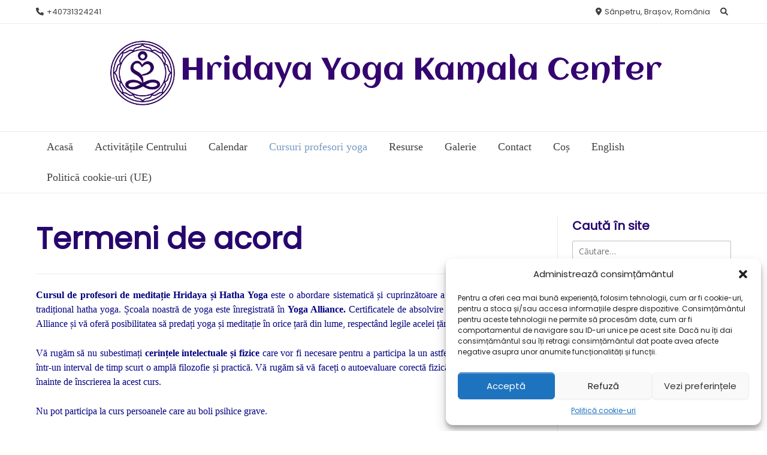

--- FILE ---
content_type: text/html; charset=UTF-8
request_url: https://centrul.kamala.ro/curs-profesori-yoga/termeni-de-acord/
body_size: 22502
content:
<!doctype html><!-- Overlay.ORG -->
<html lang="ro-RO">
<head>
	<meta charset="UTF-8">
	<meta name="viewport" content="width=device-width, initial-scale=1">
	<link rel="profile" href="https://gmpg.org/xfn/11">
	<title>Termeni de acord &#8211; Hridaya Yoga Kamala Center</title>
<meta name='robots' content='max-image-preview:large' />
	<style>img:is([sizes="auto" i], [sizes^="auto," i]) { contain-intrinsic-size: 3000px 1500px }</style>
	<!-- Google tag (gtag.js) consent mode dataLayer added by Site Kit -->
<script type="text/javascript" id="google_gtagjs-js-consent-mode-data-layer">
/* <![CDATA[ */
window.dataLayer = window.dataLayer || [];function gtag(){dataLayer.push(arguments);}
gtag('consent', 'default', {"ad_personalization":"denied","ad_storage":"denied","ad_user_data":"denied","analytics_storage":"denied","functionality_storage":"denied","security_storage":"denied","personalization_storage":"denied","region":["AT","BE","BG","CH","CY","CZ","DE","DK","EE","ES","FI","FR","GB","GR","HR","HU","IE","IS","IT","LI","LT","LU","LV","MT","NL","NO","PL","PT","RO","SE","SI","SK"],"wait_for_update":500});
window._googlesitekitConsentCategoryMap = {"statistics":["analytics_storage"],"marketing":["ad_storage","ad_user_data","ad_personalization"],"functional":["functionality_storage","security_storage"],"preferences":["personalization_storage"]};
window._googlesitekitConsents = {"ad_personalization":"denied","ad_storage":"denied","ad_user_data":"denied","analytics_storage":"denied","functionality_storage":"denied","security_storage":"denied","personalization_storage":"denied","region":["AT","BE","BG","CH","CY","CZ","DE","DK","EE","ES","FI","FR","GB","GR","HR","HU","IE","IS","IT","LI","LT","LU","LV","MT","NL","NO","PL","PT","RO","SE","SI","SK"],"wait_for_update":500};
/* ]]> */
</script>
<!-- End Google tag (gtag.js) consent mode dataLayer added by Site Kit -->
<link rel='dns-prefetch' href='//www.googletagmanager.com' />
<link rel='dns-prefetch' href='//fonts.googleapis.com' />
<link rel="alternate" type="application/rss+xml" title="Hridaya Yoga Kamala Center &raquo; Flux" href="https://centrul.kamala.ro/feed/" />
<link rel="alternate" type="application/rss+xml" title="Hridaya Yoga Kamala Center &raquo; Flux comentarii" href="https://centrul.kamala.ro/comments/feed/" />
<link rel="alternate" type="application/rss+xml" title="Flux comentarii Hridaya Yoga Kamala Center &raquo; Termeni de acord" href="https://centrul.kamala.ro/curs-profesori-yoga/termeni-de-acord/feed/" />
<script type="text/javascript">
/* <![CDATA[ */
window._wpemojiSettings = {"baseUrl":"https:\/\/s.w.org\/images\/core\/emoji\/16.0.1\/72x72\/","ext":".png","svgUrl":"https:\/\/s.w.org\/images\/core\/emoji\/16.0.1\/svg\/","svgExt":".svg","source":{"concatemoji":"https:\/\/centrul.kamala.ro\/wp-includes\/js\/wp-emoji-release.min.js?ver=0b307f3964951acc70ef21fff05a1cb4"}};
/*! This file is auto-generated */
!function(s,n){var o,i,e;function c(e){try{var t={supportTests:e,timestamp:(new Date).valueOf()};sessionStorage.setItem(o,JSON.stringify(t))}catch(e){}}function p(e,t,n){e.clearRect(0,0,e.canvas.width,e.canvas.height),e.fillText(t,0,0);var t=new Uint32Array(e.getImageData(0,0,e.canvas.width,e.canvas.height).data),a=(e.clearRect(0,0,e.canvas.width,e.canvas.height),e.fillText(n,0,0),new Uint32Array(e.getImageData(0,0,e.canvas.width,e.canvas.height).data));return t.every(function(e,t){return e===a[t]})}function u(e,t){e.clearRect(0,0,e.canvas.width,e.canvas.height),e.fillText(t,0,0);for(var n=e.getImageData(16,16,1,1),a=0;a<n.data.length;a++)if(0!==n.data[a])return!1;return!0}function f(e,t,n,a){switch(t){case"flag":return n(e,"\ud83c\udff3\ufe0f\u200d\u26a7\ufe0f","\ud83c\udff3\ufe0f\u200b\u26a7\ufe0f")?!1:!n(e,"\ud83c\udde8\ud83c\uddf6","\ud83c\udde8\u200b\ud83c\uddf6")&&!n(e,"\ud83c\udff4\udb40\udc67\udb40\udc62\udb40\udc65\udb40\udc6e\udb40\udc67\udb40\udc7f","\ud83c\udff4\u200b\udb40\udc67\u200b\udb40\udc62\u200b\udb40\udc65\u200b\udb40\udc6e\u200b\udb40\udc67\u200b\udb40\udc7f");case"emoji":return!a(e,"\ud83e\udedf")}return!1}function g(e,t,n,a){var r="undefined"!=typeof WorkerGlobalScope&&self instanceof WorkerGlobalScope?new OffscreenCanvas(300,150):s.createElement("canvas"),o=r.getContext("2d",{willReadFrequently:!0}),i=(o.textBaseline="top",o.font="600 32px Arial",{});return e.forEach(function(e){i[e]=t(o,e,n,a)}),i}function t(e){var t=s.createElement("script");t.src=e,t.defer=!0,s.head.appendChild(t)}"undefined"!=typeof Promise&&(o="wpEmojiSettingsSupports",i=["flag","emoji"],n.supports={everything:!0,everythingExceptFlag:!0},e=new Promise(function(e){s.addEventListener("DOMContentLoaded",e,{once:!0})}),new Promise(function(t){var n=function(){try{var e=JSON.parse(sessionStorage.getItem(o));if("object"==typeof e&&"number"==typeof e.timestamp&&(new Date).valueOf()<e.timestamp+604800&&"object"==typeof e.supportTests)return e.supportTests}catch(e){}return null}();if(!n){if("undefined"!=typeof Worker&&"undefined"!=typeof OffscreenCanvas&&"undefined"!=typeof URL&&URL.createObjectURL&&"undefined"!=typeof Blob)try{var e="postMessage("+g.toString()+"("+[JSON.stringify(i),f.toString(),p.toString(),u.toString()].join(",")+"));",a=new Blob([e],{type:"text/javascript"}),r=new Worker(URL.createObjectURL(a),{name:"wpTestEmojiSupports"});return void(r.onmessage=function(e){c(n=e.data),r.terminate(),t(n)})}catch(e){}c(n=g(i,f,p,u))}t(n)}).then(function(e){for(var t in e)n.supports[t]=e[t],n.supports.everything=n.supports.everything&&n.supports[t],"flag"!==t&&(n.supports.everythingExceptFlag=n.supports.everythingExceptFlag&&n.supports[t]);n.supports.everythingExceptFlag=n.supports.everythingExceptFlag&&!n.supports.flag,n.DOMReady=!1,n.readyCallback=function(){n.DOMReady=!0}}).then(function(){return e}).then(function(){var e;n.supports.everything||(n.readyCallback(),(e=n.source||{}).concatemoji?t(e.concatemoji):e.wpemoji&&e.twemoji&&(t(e.twemoji),t(e.wpemoji)))}))}((window,document),window._wpemojiSettings);
/* ]]> */
</script>
<style id='wp-emoji-styles-inline-css' type='text/css'>

	img.wp-smiley, img.emoji {
		display: inline !important;
		border: none !important;
		box-shadow: none !important;
		height: 1em !important;
		width: 1em !important;
		margin: 0 0.07em !important;
		vertical-align: -0.1em !important;
		background: none !important;
		padding: 0 !important;
	}
</style>
<link rel='stylesheet' id='wp-block-library-css' href='https://centrul.kamala.ro/wp-includes/css/dist/block-library/style.min.css?ver=0b307f3964951acc70ef21fff05a1cb4' type='text/css' media='all' />
<style id='classic-theme-styles-inline-css' type='text/css'>
/*! This file is auto-generated */
.wp-block-button__link{color:#fff;background-color:#32373c;border-radius:9999px;box-shadow:none;text-decoration:none;padding:calc(.667em + 2px) calc(1.333em + 2px);font-size:1.125em}.wp-block-file__button{background:#32373c;color:#fff;text-decoration:none}
</style>
<style id='global-styles-inline-css' type='text/css'>
:root{--wp--preset--aspect-ratio--square: 1;--wp--preset--aspect-ratio--4-3: 4/3;--wp--preset--aspect-ratio--3-4: 3/4;--wp--preset--aspect-ratio--3-2: 3/2;--wp--preset--aspect-ratio--2-3: 2/3;--wp--preset--aspect-ratio--16-9: 16/9;--wp--preset--aspect-ratio--9-16: 9/16;--wp--preset--color--black: #000000;--wp--preset--color--cyan-bluish-gray: #abb8c3;--wp--preset--color--white: #ffffff;--wp--preset--color--pale-pink: #f78da7;--wp--preset--color--vivid-red: #cf2e2e;--wp--preset--color--luminous-vivid-orange: #ff6900;--wp--preset--color--luminous-vivid-amber: #fcb900;--wp--preset--color--light-green-cyan: #7bdcb5;--wp--preset--color--vivid-green-cyan: #00d084;--wp--preset--color--pale-cyan-blue: #8ed1fc;--wp--preset--color--vivid-cyan-blue: #0693e3;--wp--preset--color--vivid-purple: #9b51e0;--wp--preset--gradient--vivid-cyan-blue-to-vivid-purple: linear-gradient(135deg,rgba(6,147,227,1) 0%,rgb(155,81,224) 100%);--wp--preset--gradient--light-green-cyan-to-vivid-green-cyan: linear-gradient(135deg,rgb(122,220,180) 0%,rgb(0,208,130) 100%);--wp--preset--gradient--luminous-vivid-amber-to-luminous-vivid-orange: linear-gradient(135deg,rgba(252,185,0,1) 0%,rgba(255,105,0,1) 100%);--wp--preset--gradient--luminous-vivid-orange-to-vivid-red: linear-gradient(135deg,rgba(255,105,0,1) 0%,rgb(207,46,46) 100%);--wp--preset--gradient--very-light-gray-to-cyan-bluish-gray: linear-gradient(135deg,rgb(238,238,238) 0%,rgb(169,184,195) 100%);--wp--preset--gradient--cool-to-warm-spectrum: linear-gradient(135deg,rgb(74,234,220) 0%,rgb(151,120,209) 20%,rgb(207,42,186) 40%,rgb(238,44,130) 60%,rgb(251,105,98) 80%,rgb(254,248,76) 100%);--wp--preset--gradient--blush-light-purple: linear-gradient(135deg,rgb(255,206,236) 0%,rgb(152,150,240) 100%);--wp--preset--gradient--blush-bordeaux: linear-gradient(135deg,rgb(254,205,165) 0%,rgb(254,45,45) 50%,rgb(107,0,62) 100%);--wp--preset--gradient--luminous-dusk: linear-gradient(135deg,rgb(255,203,112) 0%,rgb(199,81,192) 50%,rgb(65,88,208) 100%);--wp--preset--gradient--pale-ocean: linear-gradient(135deg,rgb(255,245,203) 0%,rgb(182,227,212) 50%,rgb(51,167,181) 100%);--wp--preset--gradient--electric-grass: linear-gradient(135deg,rgb(202,248,128) 0%,rgb(113,206,126) 100%);--wp--preset--gradient--midnight: linear-gradient(135deg,rgb(2,3,129) 0%,rgb(40,116,252) 100%);--wp--preset--font-size--small: 13px;--wp--preset--font-size--medium: 20px;--wp--preset--font-size--large: 36px;--wp--preset--font-size--x-large: 42px;--wp--preset--font-family--inter: "Inter", sans-serif;--wp--preset--font-family--cardo: Cardo;--wp--preset--spacing--20: 0.44rem;--wp--preset--spacing--30: 0.67rem;--wp--preset--spacing--40: 1rem;--wp--preset--spacing--50: 1.5rem;--wp--preset--spacing--60: 2.25rem;--wp--preset--spacing--70: 3.38rem;--wp--preset--spacing--80: 5.06rem;--wp--preset--shadow--natural: 6px 6px 9px rgba(0, 0, 0, 0.2);--wp--preset--shadow--deep: 12px 12px 50px rgba(0, 0, 0, 0.4);--wp--preset--shadow--sharp: 6px 6px 0px rgba(0, 0, 0, 0.2);--wp--preset--shadow--outlined: 6px 6px 0px -3px rgba(255, 255, 255, 1), 6px 6px rgba(0, 0, 0, 1);--wp--preset--shadow--crisp: 6px 6px 0px rgba(0, 0, 0, 1);}:where(.is-layout-flex){gap: 0.5em;}:where(.is-layout-grid){gap: 0.5em;}body .is-layout-flex{display: flex;}.is-layout-flex{flex-wrap: wrap;align-items: center;}.is-layout-flex > :is(*, div){margin: 0;}body .is-layout-grid{display: grid;}.is-layout-grid > :is(*, div){margin: 0;}:where(.wp-block-columns.is-layout-flex){gap: 2em;}:where(.wp-block-columns.is-layout-grid){gap: 2em;}:where(.wp-block-post-template.is-layout-flex){gap: 1.25em;}:where(.wp-block-post-template.is-layout-grid){gap: 1.25em;}.has-black-color{color: var(--wp--preset--color--black) !important;}.has-cyan-bluish-gray-color{color: var(--wp--preset--color--cyan-bluish-gray) !important;}.has-white-color{color: var(--wp--preset--color--white) !important;}.has-pale-pink-color{color: var(--wp--preset--color--pale-pink) !important;}.has-vivid-red-color{color: var(--wp--preset--color--vivid-red) !important;}.has-luminous-vivid-orange-color{color: var(--wp--preset--color--luminous-vivid-orange) !important;}.has-luminous-vivid-amber-color{color: var(--wp--preset--color--luminous-vivid-amber) !important;}.has-light-green-cyan-color{color: var(--wp--preset--color--light-green-cyan) !important;}.has-vivid-green-cyan-color{color: var(--wp--preset--color--vivid-green-cyan) !important;}.has-pale-cyan-blue-color{color: var(--wp--preset--color--pale-cyan-blue) !important;}.has-vivid-cyan-blue-color{color: var(--wp--preset--color--vivid-cyan-blue) !important;}.has-vivid-purple-color{color: var(--wp--preset--color--vivid-purple) !important;}.has-black-background-color{background-color: var(--wp--preset--color--black) !important;}.has-cyan-bluish-gray-background-color{background-color: var(--wp--preset--color--cyan-bluish-gray) !important;}.has-white-background-color{background-color: var(--wp--preset--color--white) !important;}.has-pale-pink-background-color{background-color: var(--wp--preset--color--pale-pink) !important;}.has-vivid-red-background-color{background-color: var(--wp--preset--color--vivid-red) !important;}.has-luminous-vivid-orange-background-color{background-color: var(--wp--preset--color--luminous-vivid-orange) !important;}.has-luminous-vivid-amber-background-color{background-color: var(--wp--preset--color--luminous-vivid-amber) !important;}.has-light-green-cyan-background-color{background-color: var(--wp--preset--color--light-green-cyan) !important;}.has-vivid-green-cyan-background-color{background-color: var(--wp--preset--color--vivid-green-cyan) !important;}.has-pale-cyan-blue-background-color{background-color: var(--wp--preset--color--pale-cyan-blue) !important;}.has-vivid-cyan-blue-background-color{background-color: var(--wp--preset--color--vivid-cyan-blue) !important;}.has-vivid-purple-background-color{background-color: var(--wp--preset--color--vivid-purple) !important;}.has-black-border-color{border-color: var(--wp--preset--color--black) !important;}.has-cyan-bluish-gray-border-color{border-color: var(--wp--preset--color--cyan-bluish-gray) !important;}.has-white-border-color{border-color: var(--wp--preset--color--white) !important;}.has-pale-pink-border-color{border-color: var(--wp--preset--color--pale-pink) !important;}.has-vivid-red-border-color{border-color: var(--wp--preset--color--vivid-red) !important;}.has-luminous-vivid-orange-border-color{border-color: var(--wp--preset--color--luminous-vivid-orange) !important;}.has-luminous-vivid-amber-border-color{border-color: var(--wp--preset--color--luminous-vivid-amber) !important;}.has-light-green-cyan-border-color{border-color: var(--wp--preset--color--light-green-cyan) !important;}.has-vivid-green-cyan-border-color{border-color: var(--wp--preset--color--vivid-green-cyan) !important;}.has-pale-cyan-blue-border-color{border-color: var(--wp--preset--color--pale-cyan-blue) !important;}.has-vivid-cyan-blue-border-color{border-color: var(--wp--preset--color--vivid-cyan-blue) !important;}.has-vivid-purple-border-color{border-color: var(--wp--preset--color--vivid-purple) !important;}.has-vivid-cyan-blue-to-vivid-purple-gradient-background{background: var(--wp--preset--gradient--vivid-cyan-blue-to-vivid-purple) !important;}.has-light-green-cyan-to-vivid-green-cyan-gradient-background{background: var(--wp--preset--gradient--light-green-cyan-to-vivid-green-cyan) !important;}.has-luminous-vivid-amber-to-luminous-vivid-orange-gradient-background{background: var(--wp--preset--gradient--luminous-vivid-amber-to-luminous-vivid-orange) !important;}.has-luminous-vivid-orange-to-vivid-red-gradient-background{background: var(--wp--preset--gradient--luminous-vivid-orange-to-vivid-red) !important;}.has-very-light-gray-to-cyan-bluish-gray-gradient-background{background: var(--wp--preset--gradient--very-light-gray-to-cyan-bluish-gray) !important;}.has-cool-to-warm-spectrum-gradient-background{background: var(--wp--preset--gradient--cool-to-warm-spectrum) !important;}.has-blush-light-purple-gradient-background{background: var(--wp--preset--gradient--blush-light-purple) !important;}.has-blush-bordeaux-gradient-background{background: var(--wp--preset--gradient--blush-bordeaux) !important;}.has-luminous-dusk-gradient-background{background: var(--wp--preset--gradient--luminous-dusk) !important;}.has-pale-ocean-gradient-background{background: var(--wp--preset--gradient--pale-ocean) !important;}.has-electric-grass-gradient-background{background: var(--wp--preset--gradient--electric-grass) !important;}.has-midnight-gradient-background{background: var(--wp--preset--gradient--midnight) !important;}.has-small-font-size{font-size: var(--wp--preset--font-size--small) !important;}.has-medium-font-size{font-size: var(--wp--preset--font-size--medium) !important;}.has-large-font-size{font-size: var(--wp--preset--font-size--large) !important;}.has-x-large-font-size{font-size: var(--wp--preset--font-size--x-large) !important;}
:where(.wp-block-post-template.is-layout-flex){gap: 1.25em;}:where(.wp-block-post-template.is-layout-grid){gap: 1.25em;}
:where(.wp-block-columns.is-layout-flex){gap: 2em;}:where(.wp-block-columns.is-layout-grid){gap: 2em;}
:root :where(.wp-block-pullquote){font-size: 1.5em;line-height: 1.6;}
</style>
<link rel='stylesheet' id='amazing-pw-styles-css' href='https://centrul.kamala.ro/wp-content/plugins/amazing-post-widget/css/amazing-pw.css?ver=0b307f3964951acc70ef21fff05a1cb4' type='text/css' media='all' />
<link rel='stylesheet' id='contact-form-7-css' href='https://centrul.kamala.ro/wp-content/plugins/contact-form-7/includes/css/styles.css?ver=5.9.8' type='text/css' media='all' />
<link rel='stylesheet' id='events-manager-css' href='https://centrul.kamala.ro/wp-content/plugins/events-manager/includes/css/events-manager.min.css?ver=6.6.1' type='text/css' media='all' />
<style id='events-manager-inline-css' type='text/css'>
body .em { --font-family : inherit; --font-weight : inherit; --font-size : 1em; --line-height : inherit; }
</style>
<link rel='stylesheet' id='fancybox-style-css' href='https://centrul.kamala.ro/wp-content/plugins/light/css/jquery.fancybox.css?ver=0b307f3964951acc70ef21fff05a1cb4' type='text/css' media='all' />
<link rel='stylesheet' id='responsive-lightbox-swipebox-css' href='https://centrul.kamala.ro/wp-content/plugins/responsive-lightbox/assets/swipebox/swipebox.min.css?ver=2.4.8' type='text/css' media='all' />
<link rel='stylesheet' id='sow-social-media-buttons-flat-8ab9ed0c9ba6-css' href='https://centrul.kamala.ro/wp-content/uploads/siteorigin-widgets/sow-social-media-buttons-flat-8ab9ed0c9ba6.css?ver=0b307f3964951acc70ef21fff05a1cb4' type='text/css' media='all' />
<link rel='stylesheet' id='woocommerce-layout-css' href='https://centrul.kamala.ro/wp-content/plugins/woocommerce/assets/css/woocommerce-layout.css?ver=9.3.5' type='text/css' media='all' />
<link rel='stylesheet' id='woocommerce-smallscreen-css' href='https://centrul.kamala.ro/wp-content/plugins/woocommerce/assets/css/woocommerce-smallscreen.css?ver=9.3.5' type='text/css' media='only screen and (max-width: 768px)' />
<link rel='stylesheet' id='woocommerce-general-css' href='https://centrul.kamala.ro/wp-content/plugins/woocommerce/assets/css/woocommerce.css?ver=9.3.5' type='text/css' media='all' />
<style id='woocommerce-inline-inline-css' type='text/css'>
.woocommerce form .form-row .required { visibility: visible; }
</style>
<link rel='stylesheet' id='cmplz-general-css' href='https://centrul.kamala.ro/wp-content/plugins/complianz-gdpr/assets/css/cookieblocker.min.css?ver=1728820706' type='text/css' media='all' />
<link rel='stylesheet' id='wp-pagenavi-css' href='https://centrul.kamala.ro/wp-content/plugins/wp-pagenavi/pagenavi-css.css?ver=2.70' type='text/css' media='all' />
<link rel='stylesheet' id='overlay_customizer_fonts-css' href='//fonts.googleapis.com/css?family=Poppins%3Aregular|Aclonica%3Aregular%26subset%3Dlatin%2C' type='text/css' media='screen' />
<link rel='stylesheet' id='overlay-fonts-css' href='//fonts.googleapis.com/css?family=Open+Sans%7CPoppins&#038;ver=1.1.44' type='text/css' media='all' />
<link rel='stylesheet' id='overlay-style-css' href='https://centrul.kamala.ro/wp-content/themes/overlay/style.css?ver=0b307f3964951acc70ef21fff05a1cb4' type='text/css' media='all' />
<link rel='stylesheet' id='overlay-font-awesome-css' href='https://centrul.kamala.ro/wp-content/themes/overlay/inc/font-awesome/css/all.css?ver=6.0.0' type='text/css' media='all' />
<link rel='stylesheet' id='overlay-header-style-css' href='https://centrul.kamala.ro/wp-content/themes/overlay/templates/header/header-style.css?ver=1.1.44' type='text/css' media='all' />
<link rel='stylesheet' id='overlay-footer-style-css' href='https://centrul.kamala.ro/wp-content/themes/overlay/templates/footer/css/footer-default.css?ver=1.1.44' type='text/css' media='all' />
<link rel='stylesheet' id='overlay-resp-menu-css' href='https://centrul.kamala.ro/wp-content/themes/overlay/inc/css/menu-mobile.css?ver=1.1.44' type='text/css' media='(max-width: 980px)' />
<link rel='stylesheet' id='overlay-resp-tablet-css' href='https://centrul.kamala.ro/wp-content/themes/overlay/inc/css/responsive-tablet.css?ver=1.1.44' type='text/css' media='(max-width: 980px)' />
<link rel='stylesheet' id='overlay-resp-mobile-css' href='https://centrul.kamala.ro/wp-content/themes/overlay/inc/css/responsive-mobile.css?ver=1.1.44' type='text/css' media='(max-width: 782px)' />
<link rel='stylesheet' id='dashicons-css' href='https://centrul.kamala.ro/wp-includes/css/dashicons.min.css?ver=0b307f3964951acc70ef21fff05a1cb4' type='text/css' media='all' />
<link rel='stylesheet' id='overlay-edd-css-css' href='https://centrul.kamala.ro/wp-content/themes/overlay/inc/css/edd.css?ver=1.1.44' type='text/css' media='all' />
<link rel='stylesheet' id='overlay-woocommerce-style-css' href='https://centrul.kamala.ro/wp-content/themes/overlay/inc/css/woocommerce.css?ver=0b307f3964951acc70ef21fff05a1cb4' type='text/css' media='all' />
<style id='overlay-woocommerce-style-inline-css' type='text/css'>
@font-face {
			font-family: "star";
			src: url("https://centrul.kamala.ro/wp-content/plugins/woocommerce/assets/fonts/star.eot");
			src: url("https://centrul.kamala.ro/wp-content/plugins/woocommerce/assets/fonts/star.eot?#iefix") format("embedded-opentype"),
				url("https://centrul.kamala.ro/wp-content/plugins/woocommerce/assets/fonts/star.woff") format("woff"),
				url("https://centrul.kamala.ro/wp-content/plugins/woocommerce/assets/fonts/star.ttf") format("truetype"),
				url("https://centrul.kamala.ro/wp-content/plugins/woocommerce/assets/fonts/star.svg#star") format("svg");
			font-weight: normal;
			font-style: normal;
		}
</style>
<style id='overlay-customizer-custom-css-inline-css' type='text/css'>
a.custom-logo-link{max-width:125px;}.site-title{margin-bottom:0px;font-size:51px;font-family:"Aclonica","Helvetica Neue",sans-serif;}.site-logo-align .site-logo-title{padding-left:0px;}.site-header .site-bar .social-icon,
					.site-header.overlay-topbar-one button.header-search,
                    .overlay-header-sicons .social-icon{font-size:13px;}.site-header .site-bar .social-icon{margin-right:8.5px;}.overlay-blog-left .wp-post-image,
				.overlay-blog-right .wp-post-image,
				.overlay-blog-alt .wp-post-image,
				.overlay-blog-top .wp-post-image{box-shadow:0 0 0 1px rgba(0, 0, 0, 0.04), 0 1px 8px rgba(0, 0, 0, 0.14);}.main-navigation{font-family:Georgia,Times,"Times New Roman",serif;}body, button, input, select, optgroup, textarea{font-family:"Poppins","Helvetica Neue",sans-serif;}.overlay-page-title .overlay-h-title,
				.woocommerce-products-header .woocommerce-products-header__title{font-size:50px;}.overlay-page-title .overlay-h-title,
				.woocommerce-products-header__title{font-weight:900;}.woocommerce ul.products{margin:0 -29px;}.woocommerce ul.products li.product{margin:0 0 87px;padding:1px 29px 4px;}.overlay-wcsale-normal ul.products li.product .onsale{right:34px;}.overlay-wc-2 ul.products li.product .button,
					.overlay-wc-2 .related.products ul.products li.product .button{margin:0 29px 0;}.overlay-wc-2 ul.products li.product .star-rating{right:29px;}.overlay-wcsale-triangle ul.products li.product .onsale{right:7px;}.overlay-wcsale-square ul.products li.product .onsale,
					.overlay-wcsale-bubble ul.products li.product .onsale{right:37px;}.woocommerce ul.products li.product .star-rating{left:35px;}.site-title a{color:#340470;}.overlay-h-title{color:#27066d;}.site-content-inner h1,
				.site-content-inner h2,
				.site-content-inner h3,
				.site-content-inner h4,
				.site-content-inner h5,
				.site-content-inner h6,
				.widget-area .widget-title{color:#27066d;}.site-content-inner{color:#27066d;}.site-content-inner a:hover,
				.overlay-breadcrumbs a:hover,
				.overlay-pagetitle-cheader .overlay-breadcrumbs a:hover{color:#370aaa;}
@media (min-width: 981px){.main-navigation ul#overlay-main-menu > li > a,
				.main-navigation #overlay-main-menu > ul > li > a,
				.main-navigation .overlay-menu-cart{font-size:18px;}}
@media (max-width: 980px){.menu-toggle{font-size:18px;}}
</style>
<script type="text/javascript" src="https://centrul.kamala.ro/wp-includes/js/jquery/jquery.min.js?ver=3.7.1" id="jquery-core-js"></script>
<script type="text/javascript" src="https://centrul.kamala.ro/wp-includes/js/jquery/jquery-migrate.min.js?ver=3.4.1" id="jquery-migrate-js"></script>
<script type="text/javascript" src="https://centrul.kamala.ro/wp-includes/js/jquery/ui/core.min.js?ver=1.13.3" id="jquery-ui-core-js"></script>
<script type="text/javascript" src="https://centrul.kamala.ro/wp-includes/js/jquery/ui/mouse.min.js?ver=1.13.3" id="jquery-ui-mouse-js"></script>
<script type="text/javascript" src="https://centrul.kamala.ro/wp-includes/js/jquery/ui/sortable.min.js?ver=1.13.3" id="jquery-ui-sortable-js"></script>
<script type="text/javascript" src="https://centrul.kamala.ro/wp-includes/js/jquery/ui/datepicker.min.js?ver=1.13.3" id="jquery-ui-datepicker-js"></script>
<script type="text/javascript" id="jquery-ui-datepicker-js-after">
/* <![CDATA[ */
jQuery(function(jQuery){jQuery.datepicker.setDefaults({"closeText":"\u00cenchide","currentText":"Azi","monthNames":["ianuarie","februarie","martie","aprilie","mai","iunie","iulie","august","septembrie","octombrie","noiembrie","decembrie"],"monthNamesShort":["ian.","feb.","mart.","apr.","mai","iun.","iul.","aug.","sept.","oct.","nov.","dec."],"nextText":"Urm\u0103tor","prevText":"Anterior","dayNames":["duminic\u0103","luni","mar\u021bi","miercuri","joi","vineri","s\u00e2mb\u0103t\u0103"],"dayNamesShort":["D","lun","mar","mie","J","vin","S"],"dayNamesMin":["D","L","Ma","Mi","J","V","S"],"dateFormat":"d MM yy","firstDay":1,"isRTL":false});});
/* ]]> */
</script>
<script type="text/javascript" src="https://centrul.kamala.ro/wp-includes/js/jquery/ui/resizable.min.js?ver=1.13.3" id="jquery-ui-resizable-js"></script>
<script type="text/javascript" src="https://centrul.kamala.ro/wp-includes/js/jquery/ui/draggable.min.js?ver=1.13.3" id="jquery-ui-draggable-js"></script>
<script type="text/javascript" src="https://centrul.kamala.ro/wp-includes/js/jquery/ui/controlgroup.min.js?ver=1.13.3" id="jquery-ui-controlgroup-js"></script>
<script type="text/javascript" src="https://centrul.kamala.ro/wp-includes/js/jquery/ui/checkboxradio.min.js?ver=1.13.3" id="jquery-ui-checkboxradio-js"></script>
<script type="text/javascript" src="https://centrul.kamala.ro/wp-includes/js/jquery/ui/button.min.js?ver=1.13.3" id="jquery-ui-button-js"></script>
<script type="text/javascript" src="https://centrul.kamala.ro/wp-includes/js/jquery/ui/dialog.min.js?ver=1.13.3" id="jquery-ui-dialog-js"></script>
<script type="text/javascript" id="events-manager-js-extra">
/* <![CDATA[ */
var EM = {"ajaxurl":"https:\/\/centrul.kamala.ro\/wp-admin\/admin-ajax.php","locationajaxurl":"https:\/\/centrul.kamala.ro\/wp-admin\/admin-ajax.php?action=locations_search","firstDay":"1","locale":"ro","dateFormat":"yy-mm-dd","ui_css":"https:\/\/centrul.kamala.ro\/wp-content\/plugins\/events-manager\/includes\/css\/jquery-ui\/build.min.css","show24hours":"1","is_ssl":"1","autocomplete_limit":"10","calendar":{"breakpoints":{"small":560,"medium":908,"large":false}},"phone":"","datepicker":{"format":"d.m.Y","locale":"ro"},"search":{"breakpoints":{"small":650,"medium":850,"full":false}},"url":"https:\/\/centrul.kamala.ro\/wp-content\/plugins\/events-manager","bookingInProgress":"Please wait while the booking is being submitted.","tickets_save":"Save Ticket","bookingajaxurl":"https:\/\/centrul.kamala.ro\/wp-admin\/admin-ajax.php","bookings_export_save":"Export Bookings","bookings_settings_save":"Save Settings","booking_delete":"Are you sure you want to delete?","booking_offset":"30","bookings":{"submit_button":{"text":{"default":"Send your booking","free":"Send your booking","payment":"Send your booking","processing":"Processing ..."}},"update_listener":""},"bb_full":"Sold Out","bb_book":"Book Now","bb_booking":"Booking...","bb_booked":"Booking Submitted","bb_error":"Booking Error. Try again?","bb_cancel":"Cancel","bb_canceling":"Canceling...","bb_cancelled":"Cancelled","bb_cancel_error":"Cancellation Error. Try again?","txt_search":"C\u0103utare","txt_searching":"Searching...","txt_loading":"Loading...","event_detach_warning":"Are you sure you want to detach this event? By doing so, this event will be independent of the recurring set of events.","delete_recurrence_warning":"Are you sure you want to delete all recurrences of this event? All events will be moved to trash.","disable_bookings_warning":"Are you sure you want to disable bookings? If you do this and save, you will lose all previous bookings. If you wish to prevent further bookings, reduce the number of spaces available to the amount of bookings you currently have","booking_warning_cancel":"Are you sure you want to cancel your booking?"};
/* ]]> */
</script>
<script type="text/javascript" src="https://centrul.kamala.ro/wp-content/plugins/events-manager/includes/js/events-manager.js?ver=6.6.1" id="events-manager-js"></script>
<script type="text/javascript" src="https://centrul.kamala.ro/wp-content/plugins/events-manager/includes/external/flatpickr/l10n/ro.js?ver=6.6.1" id="em-flatpickr-localization-js"></script>
<script type="text/javascript" src="https://centrul.kamala.ro/wp-content/plugins/responsive-lightbox/assets/swipebox/jquery.swipebox.min.js?ver=2.4.8" id="responsive-lightbox-swipebox-js"></script>
<script type="text/javascript" src="https://centrul.kamala.ro/wp-includes/js/underscore.min.js?ver=1.13.7" id="underscore-js"></script>
<script type="text/javascript" src="https://centrul.kamala.ro/wp-content/plugins/responsive-lightbox/assets/infinitescroll/infinite-scroll.pkgd.min.js?ver=0b307f3964951acc70ef21fff05a1cb4" id="responsive-lightbox-infinite-scroll-js"></script>
<script type="text/javascript" id="responsive-lightbox-js-before">
/* <![CDATA[ */
var rlArgs = {"script":"swipebox","selector":"lightbox","customEvents":"","activeGalleries":true,"animation":true,"hideCloseButtonOnMobile":false,"removeBarsOnMobile":false,"hideBars":true,"hideBarsDelay":5000,"videoMaxWidth":1080,"useSVG":true,"loopAtEnd":false,"woocommerce_gallery":false,"ajaxurl":"https:\/\/centrul.kamala.ro\/wp-admin\/admin-ajax.php","nonce":"6e928ea243","preview":false,"postId":6269,"scriptExtension":false};
/* ]]> */
</script>
<script type="text/javascript" src="https://centrul.kamala.ro/wp-content/plugins/responsive-lightbox/js/front.js?ver=2.4.8" id="responsive-lightbox-js"></script>
<script type="text/javascript" src="https://centrul.kamala.ro/wp-content/plugins/woocommerce/assets/js/jquery-blockui/jquery.blockUI.min.js?ver=2.7.0-wc.9.3.5" id="jquery-blockui-js" data-wp-strategy="defer"></script>
<script type="text/javascript" id="wc-add-to-cart-js-extra">
/* <![CDATA[ */
var wc_add_to_cart_params = {"ajax_url":"\/wp-admin\/admin-ajax.php","wc_ajax_url":"\/?wc-ajax=%%endpoint%%","i18n_view_cart":"View cart","cart_url":"https:\/\/centrul.kamala.ro\/cos\/","is_cart":"","cart_redirect_after_add":"yes"};
/* ]]> */
</script>
<script type="text/javascript" src="https://centrul.kamala.ro/wp-content/plugins/woocommerce/assets/js/frontend/add-to-cart.min.js?ver=9.3.5" id="wc-add-to-cart-js" defer="defer" data-wp-strategy="defer"></script>
<script type="text/javascript" src="https://centrul.kamala.ro/wp-content/plugins/woocommerce/assets/js/js-cookie/js.cookie.min.js?ver=2.1.4-wc.9.3.5" id="js-cookie-js" data-wp-strategy="defer"></script>

<!-- Google tag (gtag.js) snippet added by Site Kit -->
<!-- Google Analytics snippet added by Site Kit -->
<!-- Google Ads snippet added by Site Kit -->
<script type="text/javascript" src="https://www.googletagmanager.com/gtag/js?id=GT-P3J3NNH" id="google_gtagjs-js" async></script>
<script type="text/javascript" id="google_gtagjs-js-after">
/* <![CDATA[ */
window.dataLayer = window.dataLayer || [];function gtag(){dataLayer.push(arguments);}
gtag("set","linker",{"domains":["centrul.kamala.ro"]});
gtag("js", new Date());
gtag("set", "developer_id.dZTNiMT", true);
gtag("config", "GT-P3J3NNH");
gtag("config", "AW-1012005759");
 window._googlesitekit = window._googlesitekit || {}; window._googlesitekit.throttledEvents = []; window._googlesitekit.gtagEvent = (name, data) => { var key = JSON.stringify( { name, data } ); if ( !! window._googlesitekit.throttledEvents[ key ] ) { return; } window._googlesitekit.throttledEvents[ key ] = true; setTimeout( () => { delete window._googlesitekit.throttledEvents[ key ]; }, 5 ); gtag( "event", name, { ...data, event_source: "site-kit" } ); }; 
/* ]]> */
</script>
<link rel="https://api.w.org/" href="https://centrul.kamala.ro/wp-json/" /><link rel="alternate" title="JSON" type="application/json" href="https://centrul.kamala.ro/wp-json/wp/v2/pages/6269" /><link rel="EditURI" type="application/rsd+xml" title="RSD" href="https://centrul.kamala.ro/xmlrpc.php?rsd" />

<link rel="canonical" href="https://centrul.kamala.ro/curs-profesori-yoga/termeni-de-acord/" />
<link rel='shortlink' href='https://centrul.kamala.ro/?p=6269' />
<link rel="alternate" title="oEmbed (JSON)" type="application/json+oembed" href="https://centrul.kamala.ro/wp-json/oembed/1.0/embed?url=https%3A%2F%2Fcentrul.kamala.ro%2Fcurs-profesori-yoga%2Ftermeni-de-acord%2F" />
<link rel="alternate" title="oEmbed (XML)" type="text/xml+oembed" href="https://centrul.kamala.ro/wp-json/oembed/1.0/embed?url=https%3A%2F%2Fcentrul.kamala.ro%2Fcurs-profesori-yoga%2Ftermeni-de-acord%2F&#038;format=xml" />
<meta name="generator" content="Site Kit by Google 1.170.0" />			<style>.cmplz-hidden {
					display: none !important;
				}</style>	<noscript><style>.woocommerce-product-gallery{ opacity: 1 !important; }</style></noscript>
	<style class='wp-fonts-local' type='text/css'>
@font-face{font-family:Inter;font-style:normal;font-weight:300 900;font-display:fallback;src:url('https://centrul.kamala.ro/wp-content/plugins/woocommerce/assets/fonts/Inter-VariableFont_slnt,wght.woff2') format('woff2');font-stretch:normal;}
@font-face{font-family:Cardo;font-style:normal;font-weight:400;font-display:fallback;src:url('https://centrul.kamala.ro/wp-content/plugins/woocommerce/assets/fonts/cardo_normal_400.woff2') format('woff2');}
</style>
<link rel="icon" href="https://centrul.kamala.ro/wp-content/uploads/2016/03/logo-simplu-site-100x100.jpg" sizes="32x32" />
<link rel="icon" href="https://centrul.kamala.ro/wp-content/uploads/2016/03/logo-simplu-site-200x199.jpg" sizes="192x192" />
<link rel="apple-touch-icon" href="https://centrul.kamala.ro/wp-content/uploads/2016/03/logo-simplu-site-200x199.jpg" />
<meta name="msapplication-TileImage" content="https://centrul.kamala.ro/wp-content/uploads/2016/03/logo-simplu-site-320x320.jpg" />
</head>

<body data-rsssl=1 class="wp-singular page-template-default page page-id-6269 page-child parent-pageid-19479 wp-custom-logo wp-theme-overlay theme-overlay woocommerce-no-js overlay-site-full-width overlay-menu-rightside overlay-page-rs woocommerce-active">
<div id="page" class="site overlay-search-slide">

	
	<div class="site-not-boxed">
		<a class="skip-link screen-reader-text" href="#content">Skip to content</a>

		<header id="masthead" class="site-header overlay-header-default">
    <div class="site-bar overlay-topbar-default  ">
    <div class="site-container">

        <div class="site-bar-inner">
            <div class="site-bar-left">

                                                    
                					<span class="site-bar-text header-phone"><i class="fas fa-phone"></i> +40731324241</span>
				                
            </div>
            <div class="site-bar-right">

                					<span class="site-bar-text header-address"><i class="fas fa-map-marker-alt"></i> Sânpetru, Brașov, România</span>
				
                
                
                                                            <button class="header-search">
                            <i class="fas fa-search search-btn"></i>
                        </button>
                                    
            </div>
        </div><!-- .site-topbar-inner -->

                                    <div class="header-search-block">
                    <form role="search" method="get" class="search-form" action="https://centrul.kamala.ro/">
				<label>
					<span class="screen-reader-text">Caută după:</span>
					<input type="search" class="search-field" placeholder="Căutare&hellip;" value="" name="s" />
				</label>
				<input type="submit" class="search-submit" value="Caută" />
			</form>                </div>
                                    
    </div><!-- .site-container -->
</div>
        <div class="site-container">
            <div class="site-header-inner">

                <div class="site-branding align-items-middle">
                    <div class="site-logo-align">                        
                        <div class="site-logo-align-inner">                            
                                                            <a href="https://centrul.kamala.ro/" class="custom-logo-link" rel="home"><img width="217" height="217" src="https://centrul.kamala.ro/wp-content/uploads/2017/12/cropped-logo-nou-nout6-1.png" class="custom-logo" alt="Hridaya Yoga Kamala Center" decoding="async" srcset="https://centrul.kamala.ro/wp-content/uploads/2017/12/cropped-logo-nou-nout6-1.png 217w, https://centrul.kamala.ro/wp-content/uploads/2017/12/cropped-logo-nou-nout6-1-200x200.png 200w, https://centrul.kamala.ro/wp-content/uploads/2017/12/cropped-logo-nou-nout6-1-100x100.png 100w, https://centrul.kamala.ro/wp-content/uploads/2017/12/cropped-logo-nou-nout6-1-160x160.png 160w" sizes="(max-width: 217px) 100vw, 217px" /></a>
                                                                    <div class="site-logo-title">
                                                                                    <p class="site-title"><a href="https://centrul.kamala.ro/" rel="home">Hridaya Yoga Kamala Center</a></p>                                                                                                                    </div>
                                                                                    
                        </div>
                    </div>                </div><!-- .site-branding -->
            
            </div>
        </div>
        
                    <nav id="site-navigation" class="main-navigation overlay-menu-rightside overlay-nav-plain   overlay-dd-style-button">
                <div class="site-container">
                    <button class="menu-toggle" aria-controls="main-menu" aria-expanded="false">
                                                Menu                    </button>
                    <div class="menu-main-menu-container">
                        <div class="main-menu-inner"><ul id="overlay-main-menu" class="menu"><li id="menu-item-13" class="menu-item menu-item-type-custom menu-item-object-custom menu-item-home menu-item-13"><a href="https://centrul.kamala.ro/">Acasă</a></li>
<li id="menu-item-1382" class="menu-item menu-item-type-post_type menu-item-object-page menu-item-has-children menu-item-1382"><a href="https://centrul.kamala.ro/activitatile-centrului/">Activitățile Centrului</a>
<ul class="sub-menu">
	<li id="menu-item-413" class="menu-item menu-item-type-post_type menu-item-object-page menu-item-has-children menu-item-413"><a href="https://centrul.kamala.ro/cursuri/">Cursuri</a>
	<ul class="sub-menu">
		<li id="menu-item-418" class="menu-item menu-item-type-taxonomy menu-item-object-category menu-item-418"><a href="https://centrul.kamala.ro/category/anunturi-centru/anunturi-cursuri/">Anunțuri</a></li>
		<li id="menu-item-416" class="menu-item menu-item-type-post_type menu-item-object-page menu-item-416"><a href="https://centrul.kamala.ro/cursuri/cursuri-de-yoga/">Yoga</a></li>
		<li id="menu-item-415" class="menu-item menu-item-type-post_type menu-item-object-page menu-item-415"><a href="https://centrul.kamala.ro/cursuri/cursuri-de-meditatie/">Meditație</a></li>
		<li id="menu-item-487" class="menu-item menu-item-type-post_type menu-item-object-page menu-item-487"><a href="https://centrul.kamala.ro/cursuri/yoga-online/">Yoga on-line</a></li>
		<li id="menu-item-21483" class="menu-item menu-item-type-post_type menu-item-object-page menu-item-21483"><a href="https://centrul.kamala.ro/cursuri-inregistrate/">Cursuri înregistrate</a></li>
		<li id="menu-item-13085" class="menu-item menu-item-type-post_type menu-item-object-page menu-item-13085"><a href="https://centrul.kamala.ro/cursuri/armonizare-mentala/">Armonizare mentală</a></li>
		<li id="menu-item-1423" class="menu-item menu-item-type-post_type menu-item-object-page menu-item-1423"><a href="https://centrul.kamala.ro/cursuri/yoga-pentru-seniori/">Yoga pentru seniori</a></li>
		<li id="menu-item-13181" class="menu-item menu-item-type-post_type menu-item-object-page menu-item-13181"><a href="https://centrul.kamala.ro/cursuri/program-revigor/">Program Revigor</a></li>
	</ul>
</li>
	<li id="menu-item-422" class="menu-item menu-item-type-post_type menu-item-object-page menu-item-has-children menu-item-422"><a href="https://centrul.kamala.ro/seminarii/">Seminarii</a>
	<ul class="sub-menu">
		<li id="menu-item-435" class="menu-item menu-item-type-taxonomy menu-item-object-category menu-item-435"><a href="https://centrul.kamala.ro/category/anunturi-centru/anunturi-seminarii/">Anunțuri</a></li>
		<li id="menu-item-428" class="menu-item menu-item-type-post_type menu-item-object-page menu-item-428"><a href="https://centrul.kamala.ro/seminarii/seminarii-chakra-sadhana-centrii-de-forta/">Chakra sadhana</a></li>
		<li id="menu-item-482" class="menu-item menu-item-type-post_type menu-item-object-page menu-item-482"><a href="https://centrul.kamala.ro/seminarii/tantra-shastra/">Tantra shastra</a></li>
		<li id="menu-item-425" class="menu-item menu-item-type-post_type menu-item-object-page menu-item-425"><a href="https://centrul.kamala.ro/seminarii/seminar-de-practica-meditatiei/">Practica meditației</a></li>
		<li id="menu-item-476" class="menu-item menu-item-type-post_type menu-item-object-page menu-item-476"><a href="https://centrul.kamala.ro/seminarii/svara-yoga/">Svara Yoga</a></li>
		<li id="menu-item-511" class="menu-item menu-item-type-post_type menu-item-object-page menu-item-511"><a href="https://centrul.kamala.ro/seminarii/cei-3-s/">&#8222;Cei 3 S&#8221;</a></li>
		<li id="menu-item-14212" class="menu-item menu-item-type-post_type menu-item-object-post menu-item-14212"><a href="https://centrul.kamala.ro/2017/04/do-in-o-practica-simpla-care-ne-mentine-sanatosi-si-tineri/">Do In</a></li>
	</ul>
</li>
	<li id="menu-item-438" class="menu-item menu-item-type-post_type menu-item-object-page menu-item-has-children menu-item-438"><a href="https://centrul.kamala.ro/retrageri/">Retrageri</a>
	<ul class="sub-menu">
		<li id="menu-item-439" class="menu-item menu-item-type-taxonomy menu-item-object-category menu-item-439"><a href="https://centrul.kamala.ro/category/anunturi-centru/anunturi-retrageri/">Anunțuri</a></li>
		<li id="menu-item-506" class="menu-item menu-item-type-post_type menu-item-object-page menu-item-506"><a href="https://centrul.kamala.ro/retrageri/retragere-7-10-zile/">Retragere 10 zile</a></li>
		<li id="menu-item-507" class="menu-item menu-item-type-post_type menu-item-object-page menu-item-507"><a href="https://centrul.kamala.ro/retrageri/retragere-de-3-zile/">Retragere 3-7 zile</a></li>
		<li id="menu-item-18762" class="menu-item menu-item-type-post_type menu-item-object-page menu-item-18762"><a href="https://centrul.kamala.ro/retragere-in-intuneric-kaya-kalpa/">Retragere în întuneric – KAYA KALPA</a></li>
		<li id="menu-item-508" class="menu-item menu-item-type-post_type menu-item-object-page menu-item-508"><a href="https://centrul.kamala.ro/retrageri/tabara-hridaya-yoga/">Tabăra Hridaya Yoga</a></li>
	</ul>
</li>
	<li id="menu-item-21468" class="menu-item menu-item-type-post_type menu-item-object-page menu-item-21468"><a href="https://centrul.kamala.ro/costuri/">Costuri</a></li>
	<li id="menu-item-21469" class="menu-item menu-item-type-post_type menu-item-object-page menu-item-21469"><a href="https://centrul.kamala.ro/modalitati-de-plata/">Modalități de plată</a></li>
</ul>
</li>
<li id="menu-item-1199" class="menu-item menu-item-type-post_type menu-item-object-page menu-item-has-children menu-item-1199"><a href="https://centrul.kamala.ro/events/">Calendar</a>
<ul class="sub-menu">
	<li id="menu-item-414" class="menu-item menu-item-type-post_type menu-item-object-page menu-item-414"><a href="https://centrul.kamala.ro/cursuri/programul-cursurilor-de-yoga-si-meditatie/">Program</a></li>
	<li id="menu-item-1191" class="menu-item menu-item-type-taxonomy menu-item-object-event-categories menu-item-has-children menu-item-1191"><a href="https://centrul.kamala.ro/evenimente/categorii/cursuri/">Cursuri</a>
	<ul class="sub-menu">
		<li id="menu-item-1192" class="menu-item menu-item-type-taxonomy menu-item-object-event-categories menu-item-1192"><a href="https://centrul.kamala.ro/evenimente/categorii/cursuri/cursuri-de-yoga/">Cursuri de yoga</a></li>
		<li id="menu-item-1193" class="menu-item menu-item-type-taxonomy menu-item-object-event-categories menu-item-1193"><a href="https://centrul.kamala.ro/evenimente/categorii/cursuri/cursuri-de-meditatie/">Cursuri de meditație</a></li>
		<li id="menu-item-13618" class="menu-item menu-item-type-custom menu-item-object-custom menu-item-13618"><a href="https://centrul.kamala.ro/evenimente/categorii/cursuri/curs-armonizare-mentala/">Armonizare mentala</a></li>
		<li id="menu-item-13707" class="menu-item menu-item-type-custom menu-item-object-custom menu-item-13707"><a href="https://centrul.kamala.ro/evenimente/categorii/cursuri/yoga-pentru-pensionari/">Yoga pentru seniori</a></li>
		<li id="menu-item-13756" class="menu-item menu-item-type-custom menu-item-object-custom menu-item-13756"><a href="https://centrul.kamala.ro/evenimente/categorii/cursuri/alte-cursuri/">Alte cursuri</a></li>
	</ul>
</li>
	<li id="menu-item-1194" class="menu-item menu-item-type-taxonomy menu-item-object-event-categories menu-item-1194"><a href="https://centrul.kamala.ro/evenimente/categorii/seminarii/">Seminarii</a></li>
	<li id="menu-item-1197" class="menu-item menu-item-type-taxonomy menu-item-object-event-categories menu-item-1197"><a href="https://centrul.kamala.ro/evenimente/categorii/retrageri/">Retrageri</a></li>
</ul>
</li>
<li id="menu-item-19507" class="menu-item menu-item-type-post_type menu-item-object-page current-page-ancestor current-menu-ancestor current-menu-parent current-page-parent current_page_parent current_page_ancestor menu-item-has-children menu-item-19507"><a href="https://centrul.kamala.ro/curs-profesori-yoga/">Cursuri profesori yoga</a>
<ul class="sub-menu">
	<li id="menu-item-6290" class="menu-item menu-item-type-post_type menu-item-object-page menu-item-6290"><a href="https://centrul.kamala.ro/curs-profesori-yoga/prezentare/">Prezentare</a></li>
	<li id="menu-item-6289" class="menu-item menu-item-type-post_type menu-item-object-page menu-item-6289"><a href="https://centrul.kamala.ro/curs-profesori-yoga/viziunea/">Viziunea</a></li>
	<li id="menu-item-6288" class="menu-item menu-item-type-post_type menu-item-object-page menu-item-6288"><a href="https://centrul.kamala.ro/curs-profesori-yoga/criterii-de-certificare/">Criterii de certificare</a></li>
	<li id="menu-item-6287" class="menu-item menu-item-type-post_type menu-item-object-page current-menu-item page_item page-item-6269 current_page_item menu-item-6287"><a href="https://centrul.kamala.ro/curs-profesori-yoga/termeni-de-acord/" aria-current="page">Termeni de acord</a></li>
	<li id="menu-item-6286" class="menu-item menu-item-type-post_type menu-item-object-page menu-item-6286"><a href="https://centrul.kamala.ro/curs-profesori-yoga/date-importante/">Curs profesori yoga – 9 module</a></li>
</ul>
</li>
<li id="menu-item-8301" class="menu-item menu-item-type-post_type menu-item-object-page menu-item-has-children menu-item-8301"><a href="https://centrul.kamala.ro/resurse/">Resurse</a>
<ul class="sub-menu">
	<li id="menu-item-21559" class="menu-item menu-item-type-post_type menu-item-object-page menu-item-has-children menu-item-21559"><a href="https://centrul.kamala.ro/hridaya-articole/">Hridaya – Articole</a>
	<ul class="sub-menu">
		<li id="menu-item-3576" class="menu-item menu-item-type-taxonomy menu-item-object-category menu-item-has-children menu-item-3576"><a href="https://centrul.kamala.ro/category/articole/yoga-spiritualitate/">Yoga</a>
		<ul class="sub-menu">
			<li id="menu-item-3577" class="menu-item menu-item-type-taxonomy menu-item-object-category menu-item-3577"><a href="https://centrul.kamala.ro/category/articole/yoga-spiritualitate/yoga-sutra/">Yoga sutra</a></li>
			<li id="menu-item-3575" class="menu-item menu-item-type-taxonomy menu-item-object-category menu-item-3575"><a href="https://centrul.kamala.ro/category/yoga-inimii-spirituale/">Yoga Inimii Spirituale</a></li>
			<li id="menu-item-3578" class="menu-item menu-item-type-taxonomy menu-item-object-category menu-item-3578"><a href="https://centrul.kamala.ro/category/articole/yoga-spiritualitate/posturi-yoga/">Posturi yoga</a></li>
			<li id="menu-item-3579" class="menu-item menu-item-type-taxonomy menu-item-object-category menu-item-3579"><a href="https://centrul.kamala.ro/category/articole/yoga-spiritualitate/tantra-maha-vidya/">Tantra Maha Vidya</a></li>
			<li id="menu-item-3580" class="menu-item menu-item-type-taxonomy menu-item-object-category menu-item-3580"><a href="https://centrul.kamala.ro/category/articole/yoga-spiritualitate/tehnici-de-meditatie/">Tehnici de meditaţie</a></li>
		</ul>
</li>
		<li id="menu-item-367" class="menu-item menu-item-type-taxonomy menu-item-object-category menu-item-has-children menu-item-367"><a href="https://centrul.kamala.ro/category/articole/spiritualitate/">Spiritualitate</a>
		<ul class="sub-menu">
			<li id="menu-item-768" class="menu-item menu-item-type-taxonomy menu-item-object-category menu-item-768"><a href="https://centrul.kamala.ro/category/articole/spiritualitate/indrumar/">Îndrumar</a></li>
			<li id="menu-item-374" class="menu-item menu-item-type-taxonomy menu-item-object-category menu-item-374"><a href="https://centrul.kamala.ro/category/articole/spiritualitate/poezie-mistica/">Poezie mistică</a></li>
			<li id="menu-item-373" class="menu-item menu-item-type-taxonomy menu-item-object-category menu-item-373"><a href="https://centrul.kamala.ro/category/articole/spiritualitate/maestri-spirituali/">Maeştri spirituali</a></li>
		</ul>
</li>
		<li id="menu-item-3583" class="menu-item menu-item-type-taxonomy menu-item-object-category menu-item-has-children menu-item-3583"><a href="https://centrul.kamala.ro/category/articole/dezvoltare-personala-articole/">Dezvoltare personală</a>
		<ul class="sub-menu">
			<li id="menu-item-3585" class="menu-item menu-item-type-taxonomy menu-item-object-category menu-item-3585"><a href="https://centrul.kamala.ro/category/articole/dezvoltare-personala-articole/tehnici-de-transformare/">Tehnici de transformare</a></li>
			<li id="menu-item-3584" class="menu-item menu-item-type-taxonomy menu-item-object-category menu-item-3584"><a href="https://centrul.kamala.ro/category/articole/dezvoltare-personala-articole/gandire-pozitiva/">Gândire pozitivă</a></li>
		</ul>
</li>
	</ul>
</li>
	<li id="menu-item-662" class="menu-item menu-item-type-custom menu-item-object-custom menu-item-662"><a href="http://editura.kamala.ro/">Editura Kamala</a></li>
	<li id="menu-item-21301" class="menu-item menu-item-type-custom menu-item-object-custom menu-item-21301"><a href="https://www.youtube.com/channel/UCyEjcsNStXG3uCtaJ0hViqg?view_as=subscriber">Youtube</a></li>
	<li id="menu-item-8346" class="menu-item menu-item-type-custom menu-item-object-custom menu-item-8346"><a href="http://mentoryoga.com/">MentorYoga &#8211; cursuri on-line</a></li>
	<li id="menu-item-8321" class="menu-item menu-item-type-post_type menu-item-object-page menu-item-has-children menu-item-8321"><a href="https://centrul.kamala.ro/conferinte-tematice/">Conferințe tematice</a>
	<ul class="sub-menu">
		<li id="menu-item-8319" class="menu-item menu-item-type-post_type menu-item-object-page menu-item-8319"><a href="https://centrul.kamala.ro/yoga/">Yoga</a></li>
		<li id="menu-item-8318" class="menu-item menu-item-type-post_type menu-item-object-page menu-item-8318"><a href="https://centrul.kamala.ro/hridaya-yoga/">Hridaya Yoga</a></li>
		<li id="menu-item-8317" class="menu-item menu-item-type-post_type menu-item-object-page menu-item-8317"><a href="https://centrul.kamala.ro/spatiul-inimii/">Spațiul Inimii</a></li>
		<li id="menu-item-11753" class="menu-item menu-item-type-post_type menu-item-object-page menu-item-11753"><a href="https://centrul.kamala.ro/yama-si-niyama-codul-moral-si-etic-in-sistemul-yoga/">Yama și Niyama – Codul moral și etic în sistemul Yoga</a></li>
		<li id="menu-item-8328" class="menu-item menu-item-type-post_type menu-item-object-page menu-item-8328"><a href="https://centrul.kamala.ro/yoga-si-mintea/">Yoga și mintea</a></li>
		<li id="menu-item-8320" class="menu-item menu-item-type-post_type menu-item-object-page menu-item-8320"><a href="https://centrul.kamala.ro/cunoasterea-de-sine/">Cunoașterea de sine</a></li>
		<li id="menu-item-8331" class="menu-item menu-item-type-post_type menu-item-object-page menu-item-8331"><a href="https://centrul.kamala.ro/centri-de-forta/">Centri de forță</a></li>
		<li id="menu-item-8327" class="menu-item menu-item-type-post_type menu-item-object-page menu-item-8327"><a href="https://centrul.kamala.ro/tehnici-de-transformare/">Tehnici de transformare</a></li>
	</ul>
</li>
</ul>
</li>
<li id="menu-item-456" class="menu-item menu-item-type-post_type menu-item-object-page menu-item-has-children menu-item-456"><a href="https://centrul.kamala.ro/galerie/">Galerie</a>
<ul class="sub-menu">
	<li id="menu-item-458" class="menu-item menu-item-type-post_type menu-item-object-page menu-item-458"><a href="https://centrul.kamala.ro/galerie/galerie-foto/">Galerie evenimente</a></li>
	<li id="menu-item-457" class="menu-item menu-item-type-post_type menu-item-object-page menu-item-457"><a href="https://centrul.kamala.ro/galerie/galerie-video/">Galerie video</a></li>
	<li id="menu-item-11775" class="menu-item menu-item-type-post_type menu-item-object-page menu-item-11775"><a href="https://centrul.kamala.ro/galerie-video-posturi-yoga/">Galerie video posturi Yoga</a></li>
	<li id="menu-item-8293" class="menu-item menu-item-type-custom menu-item-object-custom menu-item-8293"><a href="http://mentoryoga.com/cursuri/curs-yoga/curs-yoga-modul-3/#jp-carousel-1531">Galerie foto posturi yoga</a></li>
</ul>
</li>
<li id="menu-item-78" class="menu-item menu-item-type-post_type menu-item-object-page menu-item-has-children menu-item-78"><a href="https://centrul.kamala.ro/contact/">Contact</a>
<ul class="sub-menu">
	<li id="menu-item-14" class="menu-item menu-item-type-post_type menu-item-object-page menu-item-14"><a href="https://centrul.kamala.ro/contact/despre-noi/">Despre noi</a></li>
	<li id="menu-item-1200" class="menu-item menu-item-type-post_type menu-item-object-page menu-item-1200"><a href="https://centrul.kamala.ro/contact/prezentarea-centrului/">Prezentarea Centrului</a></li>
	<li id="menu-item-16" class="menu-item menu-item-type-post_type menu-item-object-page menu-item-16"><a href="https://centrul.kamala.ro/contact/prezenta-web/">Cine suntem, prezenţa online</a></li>
	<li id="menu-item-659" class="menu-item menu-item-type-post_type menu-item-object-page menu-item-has-children menu-item-659"><a href="https://centrul.kamala.ro/unde-ne-gasiti/">Unde ne găsiți</a>
	<ul class="sub-menu">
		<li id="menu-item-657" class="menu-item menu-item-type-post_type menu-item-object-page menu-item-657"><a href="https://centrul.kamala.ro/harta-centrului-kamala/">Harta Centrului Kamala</a></li>
	</ul>
</li>
</ul>
</li>
<li id="menu-item-22559" class="menu-item menu-item-type-post_type menu-item-object-page menu-item-22559"><a href="https://centrul.kamala.ro/cos/">Coș</a></li>
<li id="menu-item-5797" class="menu-item menu-item-type-post_type menu-item-object-page menu-item-5797"><a href="https://centrul.kamala.ro/english-announcements/">English</a></li>
<li id="menu-item-26176" class="menu-item menu-item-type-post_type menu-item-object-page menu-item-26176"><a href="https://centrul.kamala.ro/politica-cookie-uri-ue/">Politică cookie-uri (UE)</a></li>
</ul></div>                        <button class="main-menu-close"></button>
                    </div>
                </div>
            </nav><!-- #site-navigation -->
            
</header><!-- #masthead -->
		
		
		<div id="content" class="site-container site-content heading-prop-2">
			<div class="site-content-inner ">
	<div id="primary" class="content-area ">
		<main id="main" class="site-main">
		
			<article id="post-6269" class="post-6269 page type-page status-publish hentry">
	
	            <header class="overlay-page-title overlay-pagetitle-default">

                            
                <h3 class="overlay-h-title">
                    Termeni de acord                </h3>
                
            
        </header>
    
	
	<div class="entry-content">
		<p style="text-align: justify;" align="justify"><span style="font-family: Times New Roman,serif; color: #000080;"><span style="font-size: medium;"><strong>Cursul de profesori de meditație Hridaya și Hatha Yoga</strong> este o abordare sistematică și cuprinzătoare a meditației și a sistemului tradițional hatha yoga. Școala noastră de yoga este înregistrată în <strong>Yoga Alliance. </strong>Certificatele de absolvire sunt date sub egida Yoga Alliance și vă oferă posibilitatea să predați yoga și meditație în orice țară din lume, respectând legile acelei țări. </span></span></p>
<p style="text-align: justify;" align="justify"><span style="font-family: Times New Roman,serif; color: #000080;"><span style="font-size: medium;">Vă rugăm să nu subestimați <strong>cerințele intelectuale și fizice</strong> care vor fi necesare pentru a participa la un astfel de curs ce condensează într-un interval de timp scurt o amplă filozofie și practică. Vă rugăm să vă faceți o autoevaluare corectă fizică, psihologică și spirituală înainte de înscrierea la acest curs.</span></span></p>
<p style="text-align: justify;" align="justify"><span style="font-family: Times New Roman,serif; color: #000080;"><span style="font-size: medium;">Nu pot participa la curs persoanele care au boli psihice grave.</span></span></p>
<p style="text-align: justify;" align="justify"><span style="font-family: Times New Roman,serif; color: #000080;"><span style="font-size: medium;">Cursul de profesori Hridaya este structurat cu cele mai bune intenții de a-i ajuta pe elevi să se dedice unei vieți spirituale, pure.</span></span></p>
<p style="text-align: justify;" align="justify"><span style="font-family: Times New Roman,serif; color: #000080;"><span style="font-size: medium;">Vă rugăm să citiți următoarele afirmații. Prin bifarea casetei pe formularul de cerere, înseamnă că ați citit, înțeles și ați hotărât să acceptați condițiile stabilite.</span></span></p>
<p style="text-align: center;" align="justify"><strong><span style="font-family: Times New Roman,serif; color: #000080;"><span style="font-size: medium;">Determinarea și comunicarea</span></span></strong></p>
<p style="text-align: justify;" align="justify"><span style="font-family: Times New Roman,serif; color: #000080;"><span style="font-size: medium;">Mă angajez să fac tot ce pot pentru a participa la toate activitățile cursului. Dacă am unele necesități personale specifice, yoga sau de altă natură, le voi discuta cu coordonatorii cursului.</span></span></p>
<p style="text-align: center;" align="justify"><strong><span style="font-family: Times New Roman,serif; color: #000080;"><span style="font-size: medium;">Responsabilitatea</span></span></strong></p>
<p style="text-align: justify;" align="justify"><span style="font-family: Times New Roman,serif; color: #000080;"><span style="font-size: medium;">Fiind un program complex de studiu și practică, cursul poate ridica unele probleme personale. Programul este menit să încurajeze dezvoltarea personală și, prin urmare, poate impulsiona schimbări considerabile în atitudine. Accept responsabilitatea pentru toate aspectele legate de comportamentul meu în timpul acestui curs.</span></span></p>
<p style="text-align: center;" align="justify"><strong><span style="font-family: Times New Roman,serif; color: #000080;"><span style="font-size: medium;">Punctualitatea</span></span></strong></p>
<p style="text-align: justify;" align="justify"><span style="font-family: Times New Roman,serif; color: #000080;"><span style="font-size: medium;">Punctualitatea este una din cheile succesului la acest curs. Accept responsabilitatea de a fi prezent la timp la toate sesiunile programului. Înţeleg că întârzierile repetate sunt motive care pot să atragă neprimirea certificatului de absolvire.</span></span></p>
<p style="text-align: center;" align="justify"><strong><span style="font-family: Times New Roman,serif; color: #000080;"><span style="font-size: medium;">Managementul timpului</span></span></strong></p>
<p style="text-align: justify;" align="justify"><span style="font-family: Times New Roman,serif; color: #000080;"><span style="font-size: medium;">Accept responsabilitatea pentru gestionarea timpului, dieta și relațiile mele personale într-un mod care să sprijine participarea mea deplină și punctualitatea la curs.</span></span></p>
<p style="text-align: center;" align="justify"><strong><span style="font-family: Times New Roman,serif; color: #000080;"><span style="font-size: medium;">Puritatea</span></span></strong></p>
<p style="text-align: justify;" align="justify"><span style="font-family: Times New Roman,serif; color: #000080;"><span style="font-size: medium;">Conform sistemului Hridaya, este necesar să se mențină puritatea care va amplifica eficiența practicilor spirituale.</span></span></p>
<p style="text-align: justify;" align="justify"><span style="font-family: Times New Roman,serif; color: #000080;"><span style="font-size: medium;">Sunt de acord că orice utilizare a tutunului, alcoolului și a altor substanțe toxice este interzisă. Nerespectarea acestei cerințe duce la excluderea de la curs. </span></span></p>
<p style="text-align: center;" align="justify"><strong><span style="font-family: Times New Roman,serif; color: #000080;"><span style="font-size: medium;">Respectul față de colegi și profesori</span></span></strong></p>
<p style="text-align: justify;" align="justify"><span style="font-family: Times New Roman,serif; color: #000080;"><span style="font-size: medium;">În scopul de a crea un mediu propice, îmi asum responsabilitatea pentru menținerea unei atitudini de respect față de colegii de curs și față de profesori. În cazul în care apar dificultăți, mă angajez să cer și să urmez sfatul profesorilor mei.</span></span></p>
<p style="text-align: center;" align="justify"><strong><span style="font-family: Times New Roman,serif; color: #000080;"><span style="font-size: medium;">Deschiderea și Discernământul</span></span></strong></p>
<p style="text-align: justify;" align="justify"><span style="font-family: Times New Roman,serif; color: #000080;"><span style="font-size: medium;">Hridaya Yoga oferă învățături spirituale, în afara dogmelor religioase de orice fel. Sunt de acord să-mi păstreze o minte deschisă, bunul simț, discernământul, precum și o atitudine echilibrată, în scopul de a aprecia și înțelege deplin învățăturile oferite.</span></span></p>
<p style="text-align: justify;" align="justify"><span style="font-family: Times New Roman,serif; color: #000080;"><span style="font-size: medium;">Declar pe proprie răspundere că nu am afecţiuni sau probleme de natură psihologică sau mentală (schizofrenie, paranoia etc).</span></span></p>
<p style="text-align: justify;" align="justify"><span style="font-family: Times New Roman,serif; color: #000080;"><span style="font-size: medium;">Înţeleg că recomandările acestui curs nu se substituie sfatului medicului şi tratamentelor medicale. Centrul de Yoga şi Meditaţie Kamala nu este răspunzător în cazul practicării incorecte a tehnicilor yoga predate sau a nerespectării recomandărilor profesorilor de yoga.</span></span></p>
<p style="text-align: justify;" align="justify"><span style="color: #000080;">Termenii de acord vor fi semnaţi pe fişa de înscriere.</span></p>
<p style="text-align: center;" align="justify"><strong><a href="https://centrul.kamala.ro/curs-de-profesori-ttc/prezentare/"><span style="color: #000080;">1. PREZENTARE</span></a></strong></p>
<p style="text-align: center;" align="justify"><span style="color: #000080;"><strong><a style="color: #000080;" href="https://centrul.kamala.ro/curs-de-profesori-ttc/viziunea/">2. VIZIUNEA</a></strong></span></p>
<p style="text-align: center;" align="justify"><span style="color: #000080;"><strong><a style="color: #000080;" href="https://centrul.kamala.ro/curs-de-profesori-ttc/criterii-de-certificare/">3. CRITERII DE CERTIFICARE</a></strong></span></p>
<p style="text-align: center;" align="justify"><span style="color: #000080;"><strong><a style="color: #000080;" href="https://centrul.kamala.ro/curs-de-profesori-ttc/termeni-de-acord/">4. TERMENII DE ACORD</a></strong></span></p>
<p style="text-align: center;" align="justify"><span style="color: #000080;"><strong><a style="color: #000080;" href="https://centrul.kamala.ro/curs-profesori-yoga/date-importante/">5. CURS PROFESORI YOGA  &#8211; 9 MODULE</a></strong></span></p>
	</div><!-- .entry-content -->

	</article><!-- #post-6269 --><div id="comments" class="comments-area">

		<div id="respond" class="comment-respond">
		<h3 id="reply-title" class="comment-reply-title">Lasă un răspuns <small><a rel="nofollow" id="cancel-comment-reply-link" href="/curs-profesori-yoga/termeni-de-acord/#respond" style="display:none;">Anulează răspunsul</a></small></h3><p class="must-log-in">Trebuie să fii <a href="https://centrul.kamala.ro/wp-login.php?redirect_to=https%3A%2F%2Fcentrul.kamala.ro%2Fcurs-profesori-yoga%2Ftermeni-de-acord%2F">autentificat</a> pentru a publica un comentariu.</p>	</div><!-- #respond -->
	
</div><!-- #comments -->
		</main><!-- #main -->
	</div><!-- #primary -->

			<aside id="secondary" class="widget-area widgets-joined">
    <div class="widget-area-inner">
        <div class="floating-sidebar-control"></div>
        <section id="search-2" class="widget widget_search"><h4 class="widget-title">Caută în site</h4><form role="search" method="get" class="search-form" action="https://centrul.kamala.ro/">
				<label>
					<span class="screen-reader-text">Caută după:</span>
					<input type="search" class="search-field" placeholder="Căutare&hellip;" value="" name="s" />
				</label>
				<input type="submit" class="search-submit" value="Caută" />
			</form></section><section id="origin_button-3" class="widget widget_origin_button"><div class="origin-widget origin-widget-button origin-widget-button-simple-orange align-center"><a href="https://centrul.kamala.ro/2008/03/ce-este-yoga-inimii-spirituale/" target="_blank" rel="noopener noreferrer">
	CE ESTE YOGA INIMII SPIRITUALE?</a>
</div></section><section id="sow-social-media-buttons-2" class="widget widget_sow-social-media-buttons"><div
			
			class="so-widget-sow-social-media-buttons so-widget-sow-social-media-buttons-flat-7e61fae5cf1d"
			
		>
<h4 class="widget-title">Rețele sociale</h4>
<div class="social-media-button-container">
	
		<a class="ow-button-hover sow-social-media-button-facebook-0 sow-social-media-button" title="Facebook Page" aria-label="Facebook Page" target="_blank" rel="noopener noreferrer" href="https://www.facebook.com/CentrulYogaKamala/" >
			<span>
								<span class="sow-icon-fontawesome sow-fab" data-sow-icon="&#xf39e;"
		 
		aria-hidden="true"></span>							</span>
		</a>
	
		<a class="ow-button-hover sow-social-media-button-youtube-0 sow-social-media-button" title="Youtube Channel" aria-label="Youtube Channel" target="_blank" rel="noopener noreferrer" href="https://www.youtube.com/channel/UCyEjcsNStXG3uCtaJ0hViqg" >
			<span>
								<span class="sow-icon-fontawesome sow-fab" data-sow-icon="&#xf167;"
		 
		aria-hidden="true"></span>							</span>
		</a>
	
		<a class="ow-button-hover sow-social-media-button-facebook-1 sow-social-media-button" title="Facebook Group" aria-label="Facebook Group" target="_blank" rel="noopener noreferrer" href="https://www.facebook.com/groups/Centrul.Kamala/" >
			<span>
								<span class="sow-icon-fontawesome sow-fab" data-sow-icon="&#xf39e;"
		 
		aria-hidden="true"></span>							</span>
		</a>
	</div>
</div></section><section id="sow-editor-3" class="widget widget_sow-editor"><div
			
			class="so-widget-sow-editor so-widget-sow-editor-base"
			
		><h4 class="widget-title">Yoga la tine acasă</h4>
<div class="siteorigin-widget-tinymce textwidget">
	<p>Dacă vrei să practici yoga sau meditație și nu ai timp să vii la sală, venim noi la tine, on-line, pentru programe personalizate.</p>
<p>Pentru programări sună la <strong>0731324241 </strong>și te vom pune în contact cu unul dintre profesorii noștri.</p>
<p>Dacă vrei să practici cursul de yoga sau de meditație on-line o poți face <a href="https://centrul.kamala.ro/cursuri/yoga-online/">aici</a></p>
</div>
</div></section><section id="black-studio-tinymce-8" class="widget widget_black_studio_tinymce"><h4 class="widget-title">Prezență online</h4><div class="textwidget"><p><strong>Liviu Gheorghe </strong> <a href="http://liviugheorghe.wordpress.com/">blog</a>    <a href="http://www.youtube.com/user/liviugheorghemarian">YouTube</a></p>
<p><strong>Simona Trandafir </strong> <a href="http://tantra-mahavidya.com/">blog</a>  <a href="http://www.youtube.com/user/SimonaTrandafir">YouTube</a></p>
<p><strong>Sahajananda</strong>  <strong>(Claudiu Trandafir)</strong>   <a href="http://www.hridaya-yoga.com/">site</a></p>
<p><strong>Sebastian Teodor </strong> <a href="http://yogapentrumine.com/">blog</a>   <a href="http://www.youtube.com/user/tsebastos/videos">YouTube</a></p>
<p><strong>Veronica Godeanu</strong> <a href="http://armoniefeminina.com/">blog</a> <a href="http://www.youtube.com/user/armoniefeminina">YouTube</a></p>
</div></section><section id="meta-2" class="widget widget_meta"><h4 class="widget-title">Înregistrează-te pentru a primi articole, tehnici, prezentări audio şi video</h4>
		<ul>
			<li><a href="https://centrul.kamala.ro/wp-login.php?action=register">Înregistrare</a></li>			<li><a href="https://centrul.kamala.ro/wp-login.php">Autentificare</a></li>
			<li><a href="https://centrul.kamala.ro/feed/">Flux intrări</a></li>
			<li><a href="https://centrul.kamala.ro/comments/feed/">Flux comentarii</a></li>

			<li><a href="https://ro.wordpress.org/">WordPress.org</a></li>
		</ul>

		</section><section id="em_widget-2" class="widget widget_em_widget"><h4 class="widget-title">Evenimente viitoare</h4><div class="em pixelbones em-list-widget em-events-widget"><li><a href="https://centrul.kamala.ro/evenimente/yoga-in-weekend-brasov-si-online-2026-01-24/">Yoga în weekend (Brașov și online)</a><ul><li>24 ianuarie 2026</li></ul></li><li><a href="https://centrul.kamala.ro/evenimente/armonie-prin-miscare-brasov-si-online-2-2026-01-26/">Armonie prin mișcare - Brașov și online</a><ul><li>26 ianuarie 2026</li></ul></li><li><a href="https://centrul.kamala.ro/evenimente/curs-hridaya-hatha-yoga-si-meditatie-nivel-incepatori-bucuresti-2026-01-27/">Curs Hridaya Hatha Yoga si meditatie - nivel începători, Bucuresti</a><ul><li>27 ianuarie 2026</li></ul></li><li><a href="https://centrul.kamala.ro/evenimente/curs-hridaya-yoga-si-meditatie-nivel-incepatori-sanpetru-2026-01-27/">Curs Hridaya Yoga și meditație, Sanpetru</a><ul><li>27 ianuarie 2026</li></ul></li><li><a href="https://centrul.kamala.ro/evenimente/yoga-pentru-incepatori-grupa-noua-2026-01-27/">Yoga pentru începători, Brașov</a><ul><li>27 ianuarie 2026</li></ul></li><li><a href="https://centrul.kamala.ro/evenimente/program-revigor-in-sala-si-online-2026-01-28/">Program Revigor, Brașov și online</a><ul><li>28 ianuarie 2026</li></ul></li><li><a href="https://centrul.kamala.ro/evenimente/yoga-pentru-seniori-pensionari-bucuresti-si-online-2026-01-28/">Yoga pentru seniori (pensionari) - Bucureşti și online</a><ul><li>28 ianuarie 2026</li></ul></li><li><a href="https://centrul.kamala.ro/evenimente/curs-hridaya-hatha-yoga-si-meditatie-nivel-mediu-1-brasov-2026-01-28/">Curs Hridaya Hatha Yoga si meditatie, nivel mediu 1, Brașov</a><ul><li>28 ianuarie 2026</li></ul></li><li><a href="https://centrul.kamala.ro/evenimente/curs-hridaya-hatha-yoga-si-meditatie-bucuresti-si-online-2026-01-28/">Curs Hridaya Hatha Yoga si meditatie, București și online</a><ul><li>28 ianuarie 2026</li></ul></li><li><a href="https://centrul.kamala.ro/evenimente/yoga-pentru-seniori-pensionari-brasov-2026-01-29/">Yoga pentru seniori (pensionari), Brașov</a><ul><li>29 ianuarie 2026</li></ul></li><li><a href="https://centrul.kamala.ro/evenimente/curs-hridaya-hatha-yoga-si-meditatie-nivel-mediu-brasov-4-2026-01-29/">Curs Hridaya Hatha Yoga si meditatie, nivel mediu 2, Brașov</a><ul><li>29 ianuarie 2026</li></ul></li><li><a href="https://centrul.kamala.ro/evenimente/program-revigor-2026-01-30/">Program Revigor</a><ul><li>30 ianuarie 2026</li></ul></li><li><a href="https://centrul.kamala.ro/evenimente/armonie-prin-miscare-brasov-si-online-2-2026-02-02/">Armonie prin mișcare - Brașov și online</a><ul><li>02 februarie 2026</li></ul></li><li><a href="https://centrul.kamala.ro/evenimente/curs-hridaya-hatha-yoga-si-meditatie-nivel-incepatori-bucuresti-2026-02-03/">Curs Hridaya Hatha Yoga si meditatie - nivel începători, Bucuresti</a><ul><li>03 februarie 2026</li></ul></li><li><a href="https://centrul.kamala.ro/evenimente/curs-hridaya-yoga-si-meditatie-nivel-incepatori-sanpetru-2026-02-03/">Curs Hridaya Yoga și meditație, Sanpetru</a><ul><li>03 februarie 2026</li></ul></li><li><a href="https://centrul.kamala.ro/evenimente/yoga-pentru-incepatori-grupa-noua-2026-02-03/">Yoga pentru începători, Brașov</a><ul><li>03 februarie 2026</li></ul></li><li><a href="https://centrul.kamala.ro/evenimente/program-revigor-in-sala-si-online-2026-02-04/">Program Revigor, Brașov și online</a><ul><li>04 februarie 2026</li></ul></li><li><a href="https://centrul.kamala.ro/evenimente/yoga-pentru-seniori-pensionari-bucuresti-si-online-2026-02-04/">Yoga pentru seniori (pensionari) - Bucureşti și online</a><ul><li>04 februarie 2026</li></ul></li><li><a href="https://centrul.kamala.ro/evenimente/curs-hridaya-hatha-yoga-si-meditatie-nivel-mediu-1-brasov-2026-02-04/">Curs Hridaya Hatha Yoga si meditatie, nivel mediu 1, Brașov</a><ul><li>04 februarie 2026</li></ul></li><li><a href="https://centrul.kamala.ro/evenimente/curs-hridaya-hatha-yoga-si-meditatie-bucuresti-si-online-2026-02-04/">Curs Hridaya Hatha Yoga si meditatie, București și online</a><ul><li>04 februarie 2026</li></ul></li></div></section><section id="responsive_lightbox_gallery_widget-3" class="widget rl-gallery-widget"><h4 class="widget-title">Galerie</h4><div class="rl-gallery-container" id="rl-gallery-container-1" data-gallery_id="0"> <ul class="rl-gallery rl-basicslider-gallery " id="rl-gallery-1" data-gallery_no="1"> <li class="rl-gallery-item"><a href="https://centrul.kamala.ro/wp-content/uploads/2020/05/IMGP2005.jpg" title="" data-rl_title="" class="rl-gallery-link" data-rl_caption="" data-rel="lightbox-gallery-1"><img src="https://centrul.kamala.ro/wp-content/uploads/2020/05/IMGP2005-522x340.jpg" width="522" height="340" alt="" /></a></li><li class="rl-gallery-item"><a href="https://centrul.kamala.ro/wp-content/uploads/2020/05/logo.jpg" title="" data-rl_title="" class="rl-gallery-link" data-rl_caption="" data-rel="lightbox-gallery-1"><img src="https://centrul.kamala.ro/wp-content/uploads/2020/05/logo-665x340.jpg" width="665" height="340" alt="" /></a></li><li class="rl-gallery-item"><a href="https://centrul.kamala.ro/wp-content/uploads/2020/05/IMGP1934.jpg" title="" data-rl_title="" class="rl-gallery-link" data-rl_caption="" data-rel="lightbox-gallery-1"><img src="https://centrul.kamala.ro/wp-content/uploads/2020/05/IMGP1934-502x340.jpg" width="502" height="340" alt="" /></a></li><li class="rl-gallery-item"><a href="https://centrul.kamala.ro/wp-content/uploads/2020/05/IMG_6104.jpg" title="" data-rl_title="" class="rl-gallery-link" data-rl_caption="" data-rel="lightbox-gallery-1"><img src="https://centrul.kamala.ro/wp-content/uploads/2020/05/IMG_6104-510x340.jpg" width="510" height="340" alt="" /></a></li><li class="rl-gallery-item"><a href="https://centrul.kamala.ro/wp-content/uploads/2020/05/IMG_20190403_111847-scaled.jpg" title="" data-rl_title="" class="rl-gallery-link" data-rl_caption="" data-rel="lightbox-gallery-1"><img src="https://centrul.kamala.ro/wp-content/uploads/2020/05/IMG_20190403_111847-453x340.jpg" width="453" height="340" alt="" /></a></li><li class="rl-gallery-item"><a href="https://centrul.kamala.ro/wp-content/uploads/2020/05/IMG_20190403_110200-scaled.jpg" title="" data-rl_title="" class="rl-gallery-link" data-rl_caption="" data-rel="lightbox-gallery-1"><img src="https://centrul.kamala.ro/wp-content/uploads/2020/05/IMG_20190403_110200-453x340.jpg" width="453" height="340" alt="" /></a></li><li class="rl-gallery-item"><a href="https://centrul.kamala.ro/wp-content/uploads/2020/05/IMG_20190403_104508-scaled.jpg" title="" data-rl_title="" class="rl-gallery-link" data-rl_caption="" data-rel="lightbox-gallery-1"><img src="https://centrul.kamala.ro/wp-content/uploads/2020/05/IMG_20190403_104508-453x340.jpg" width="453" height="340" alt="" /></a></li><li class="rl-gallery-item"><a href="https://centrul.kamala.ro/wp-content/uploads/2020/05/IMG_20190403_103516-scaled.jpg" title="" data-rl_title="" class="rl-gallery-link" data-rl_caption="" data-rel="lightbox-gallery-1"><img src="https://centrul.kamala.ro/wp-content/uploads/2020/05/IMG_20190403_103516-453x340.jpg" width="453" height="340" alt="" /></a></li><li class="rl-gallery-item"><a href="https://centrul.kamala.ro/wp-content/uploads/2020/05/IMG_20171113_194621530_HDR-scaled.jpg" title="" data-rl_title="" class="rl-gallery-link" data-rl_caption="" data-rel="lightbox-gallery-1"><img src="https://centrul.kamala.ro/wp-content/uploads/2020/05/IMG_20171113_194621530_HDR-453x340.jpg" width="453" height="340" alt="" /></a></li><li class="rl-gallery-item"><a href="https://centrul.kamala.ro/wp-content/uploads/2020/05/FILE3153..jpg" title="" data-rl_title="" class="rl-gallery-link" data-rl_caption="" data-rel="lightbox-gallery-1"><img src="https://centrul.kamala.ro/wp-content/uploads/2020/05/FILE3153.-453x340.jpg" width="453" height="340" alt="" /></a></li><li class="rl-gallery-item"><a href="https://centrul.kamala.ro/wp-content/uploads/2020/05/EOS-60D2018_06_2119_41_573359-scaled.jpg" title="" data-rl_title="" class="rl-gallery-link" data-rl_caption="" data-rel="lightbox-gallery-1"><img src="https://centrul.kamala.ro/wp-content/uploads/2020/05/EOS-60D2018_06_2119_41_573359-510x340.jpg" width="510" height="340" alt="" /></a></li><li class="rl-gallery-item"><a href="https://centrul.kamala.ro/wp-content/uploads/2020/05/EOS-60D2018_06_2118_35_273216-scaled.jpg" title="" data-rl_title="" class="rl-gallery-link" data-rl_caption="" data-rel="lightbox-gallery-1"><img src="https://centrul.kamala.ro/wp-content/uploads/2020/05/EOS-60D2018_06_2118_35_273216-510x340.jpg" width="510" height="340" alt="" /></a></li><li class="rl-gallery-item"><a href="https://centrul.kamala.ro/wp-content/uploads/2020/05/EOS-60D2018_06_2118_35_093211-scaled.jpg" title="" data-rl_title="" class="rl-gallery-link" data-rl_caption="" data-rel="lightbox-gallery-1"><img src="https://centrul.kamala.ro/wp-content/uploads/2020/05/EOS-60D2018_06_2118_35_093211-510x340.jpg" width="510" height="340" alt="" /></a></li><li class="rl-gallery-item"><a href="https://centrul.kamala.ro/wp-content/uploads/2020/05/EOS-60D2018_06_2110_23_483151-scaled.jpg" title="" data-rl_title="" class="rl-gallery-link" data-rl_caption="" data-rel="lightbox-gallery-1"><img src="https://centrul.kamala.ro/wp-content/uploads/2020/05/EOS-60D2018_06_2110_23_483151-510x340.jpg" width="510" height="340" alt="" /></a></li><li class="rl-gallery-item"><a href="https://centrul.kamala.ro/wp-content/uploads/2020/05/EOS-60D2018_06_2110_08_463113-scaled.jpg" title="" data-rl_title="" class="rl-gallery-link" data-rl_caption="" data-rel="lightbox-gallery-1"><img src="https://centrul.kamala.ro/wp-content/uploads/2020/05/EOS-60D2018_06_2110_08_463113-510x340.jpg" width="510" height="340" alt="" /></a></li><li class="rl-gallery-item"><a href="https://centrul.kamala.ro/wp-content/uploads/2020/05/EOS-60D2018_06_2110_05_253099-scaled.jpg" title="" data-rl_title="" class="rl-gallery-link" data-rl_caption="" data-rel="lightbox-gallery-1"><img src="https://centrul.kamala.ro/wp-content/uploads/2020/05/EOS-60D2018_06_2110_05_253099-510x340.jpg" width="510" height="340" alt="" /></a></li><li class="rl-gallery-item"><a href="https://centrul.kamala.ro/wp-content/uploads/2020/05/EOS-60D2018_06_2110_05_043094-scaled.jpg" title="" data-rl_title="" class="rl-gallery-link" data-rl_caption="" data-rel="lightbox-gallery-1"><img src="https://centrul.kamala.ro/wp-content/uploads/2020/05/EOS-60D2018_06_2110_05_043094-510x340.jpg" width="510" height="340" alt="" /></a></li><li class="rl-gallery-item"><a href="https://centrul.kamala.ro/wp-content/uploads/2020/05/EOS-60D2018_06_2110_04_103086-scaled.jpg" title="" data-rl_title="" class="rl-gallery-link" data-rl_caption="" data-rel="lightbox-gallery-1"><img src="https://centrul.kamala.ro/wp-content/uploads/2020/05/EOS-60D2018_06_2110_04_103086-510x340.jpg" width="510" height="340" alt="" /></a></li><li class="rl-gallery-item"><a href="https://centrul.kamala.ro/wp-content/uploads/2020/05/EOS-60D2018_06_2110_03_073077-scaled.jpg" title="" data-rl_title="" class="rl-gallery-link" data-rl_caption="" data-rel="lightbox-gallery-1"><img src="https://centrul.kamala.ro/wp-content/uploads/2020/05/EOS-60D2018_06_2110_03_073077-510x340.jpg" width="510" height="340" alt="" /></a></li><li class="rl-gallery-item"><a href="https://centrul.kamala.ro/wp-content/uploads/2020/05/EOS-60D2018_06_2110_00_363068-scaled.jpg" title="" data-rl_title="" class="rl-gallery-link" data-rl_caption="" data-rel="lightbox-gallery-1"><img src="https://centrul.kamala.ro/wp-content/uploads/2020/05/EOS-60D2018_06_2110_00_363068-510x340.jpg" width="510" height="340" alt="" /></a></li><li class="rl-gallery-item"><a href="https://centrul.kamala.ro/wp-content/uploads/2020/05/EOS-60D2018_06_2109_57_353056-scaled.jpg" title="" data-rl_title="" class="rl-gallery-link" data-rl_caption="" data-rel="lightbox-gallery-1"><img src="https://centrul.kamala.ro/wp-content/uploads/2020/05/EOS-60D2018_06_2109_57_353056-510x340.jpg" width="510" height="340" alt="" /></a></li><li class="rl-gallery-item"><a href="https://centrul.kamala.ro/wp-content/uploads/2020/05/EOS-60D2018_06_2109_57_053053-scaled.jpg" title="" data-rl_title="" class="rl-gallery-link" data-rl_caption="" data-rel="lightbox-gallery-1"><img src="https://centrul.kamala.ro/wp-content/uploads/2020/05/EOS-60D2018_06_2109_57_053053-510x340.jpg" width="510" height="340" alt="" /></a></li><li class="rl-gallery-item"><a href="https://centrul.kamala.ro/wp-content/uploads/2020/05/EOS-60D2018_06_2109_50_533018-scaled.jpg" title="" data-rl_title="" class="rl-gallery-link" data-rl_caption="" data-rel="lightbox-gallery-1"><img src="https://centrul.kamala.ro/wp-content/uploads/2020/05/EOS-60D2018_06_2109_50_533018-510x340.jpg" width="510" height="340" alt="" /></a></li><li class="rl-gallery-item"><a href="https://centrul.kamala.ro/wp-content/uploads/2020/05/EOS-60D2018_06_2109_41_382972-scaled.jpg" title="" data-rl_title="" class="rl-gallery-link" data-rl_caption="" data-rel="lightbox-gallery-1"><img src="https://centrul.kamala.ro/wp-content/uploads/2020/05/EOS-60D2018_06_2109_41_382972-510x340.jpg" width="510" height="340" alt="" /></a></li><li class="rl-gallery-item"><a href="https://centrul.kamala.ro/wp-content/uploads/2020/05/EOS-60D2018_06_2109_34_522946-scaled.jpg" title="" data-rl_title="" class="rl-gallery-link" data-rl_caption="" data-rel="lightbox-gallery-1"><img src="https://centrul.kamala.ro/wp-content/uploads/2020/05/EOS-60D2018_06_2109_34_522946-510x340.jpg" width="510" height="340" alt="" /></a></li><li class="rl-gallery-item"><a href="https://centrul.kamala.ro/wp-content/uploads/2020/05/DSCF4009-scaled.jpg" title="" data-rl_title="" class="rl-gallery-link" data-rl_caption="" data-rel="lightbox-gallery-1"><img src="https://centrul.kamala.ro/wp-content/uploads/2020/05/DSCF4009-604x340.jpg" width="604" height="340" alt="" /></a></li><li class="rl-gallery-item"><a href="https://centrul.kamala.ro/wp-content/uploads/2020/05/DSCF4004-scaled.jpg" title="" data-rl_title="" class="rl-gallery-link" data-rl_caption="" data-rel="lightbox-gallery-1"><img src="https://centrul.kamala.ro/wp-content/uploads/2020/05/DSCF4004-604x340.jpg" width="604" height="340" alt="" /></a></li><li class="rl-gallery-item"><a href="https://centrul.kamala.ro/wp-content/uploads/2020/05/DSCF3996-scaled.jpg" title="" data-rl_title="" class="rl-gallery-link" data-rl_caption="" data-rel="lightbox-gallery-1"><img src="https://centrul.kamala.ro/wp-content/uploads/2020/05/DSCF3996-604x340.jpg" width="604" height="340" alt="" /></a></li><li class="rl-gallery-item"><a href="https://centrul.kamala.ro/wp-content/uploads/2020/05/DSCF3992-scaled.jpg" title="" data-rl_title="" class="rl-gallery-link" data-rl_caption="" data-rel="lightbox-gallery-1"><img src="https://centrul.kamala.ro/wp-content/uploads/2020/05/DSCF3992-604x340.jpg" width="604" height="340" alt="" /></a></li><li class="rl-gallery-item"><a href="https://centrul.kamala.ro/wp-content/uploads/2020/05/DSCF3965-scaled.jpg" title="" data-rl_title="" class="rl-gallery-link" data-rl_caption="" data-rel="lightbox-gallery-1"><img src="https://centrul.kamala.ro/wp-content/uploads/2020/05/DSCF3965-604x340.jpg" width="604" height="340" alt="" /></a></li><li class="rl-gallery-item"><a href="https://centrul.kamala.ro/wp-content/uploads/2020/05/DSCF3961-scaled.jpg" title="" data-rl_title="" class="rl-gallery-link" data-rl_caption="" data-rel="lightbox-gallery-1"><img src="https://centrul.kamala.ro/wp-content/uploads/2020/05/DSCF3961-604x340.jpg" width="604" height="340" alt="" /></a></li><li class="rl-gallery-item"><a href="https://centrul.kamala.ro/wp-content/uploads/2020/05/DSCF3942-scaled.jpg" title="" data-rl_title="" class="rl-gallery-link" data-rl_caption="" data-rel="lightbox-gallery-1"><img src="https://centrul.kamala.ro/wp-content/uploads/2020/05/DSCF3942-604x340.jpg" width="604" height="340" alt="" /></a></li><li class="rl-gallery-item"><a href="https://centrul.kamala.ro/wp-content/uploads/2020/05/DSCF3242-scaled.jpg" title="" data-rl_title="" class="rl-gallery-link" data-rl_caption="" data-rel="lightbox-gallery-1"><img src="https://centrul.kamala.ro/wp-content/uploads/2020/05/DSCF3242-604x340.jpg" width="604" height="340" alt="" /></a></li><li class="rl-gallery-item"><a href="https://centrul.kamala.ro/wp-content/uploads/2020/05/DSC06125-scaled.jpg" title="" data-rl_title="" class="rl-gallery-link" data-rl_caption="" data-rel="lightbox-gallery-1"><img src="https://centrul.kamala.ro/wp-content/uploads/2020/05/DSC06125-453x340.jpg" width="453" height="340" alt="" /></a></li><li class="rl-gallery-item"><a href="https://centrul.kamala.ro/wp-content/uploads/2020/05/DSC05829-scaled.jpg" title="" data-rl_title="" class="rl-gallery-link" data-rl_caption="" data-rel="lightbox-gallery-1"><img src="https://centrul.kamala.ro/wp-content/uploads/2020/05/DSC05829-453x340.jpg" width="453" height="340" alt="" /></a></li><li class="rl-gallery-item"><a href="https://centrul.kamala.ro/wp-content/uploads/2020/05/DSC05813.jpg" title="" data-rl_title="" class="rl-gallery-link" data-rl_caption="" data-rel="lightbox-gallery-1"><img src="https://centrul.kamala.ro/wp-content/uploads/2020/05/DSC05813-453x340.jpg" width="453" height="340" alt="" /></a></li><li class="rl-gallery-item"><a href="https://centrul.kamala.ro/wp-content/uploads/2020/05/DSC05738-scaled.jpg" title="" data-rl_title="" class="rl-gallery-link" data-rl_caption="" data-rel="lightbox-gallery-1"><img src="https://centrul.kamala.ro/wp-content/uploads/2020/05/DSC05738-453x340.jpg" width="453" height="340" alt="" /></a></li><li class="rl-gallery-item"><a href="https://centrul.kamala.ro/wp-content/uploads/2020/05/DSC05735-scaled.jpg" title="" data-rl_title="" class="rl-gallery-link" data-rl_caption="" data-rel="lightbox-gallery-1"><img src="https://centrul.kamala.ro/wp-content/uploads/2020/05/DSC05735-453x340.jpg" width="453" height="340" alt="" /></a></li><li class="rl-gallery-item"><a href="https://centrul.kamala.ro/wp-content/uploads/2020/05/DSC05679-scaled.jpg" title="" data-rl_title="" class="rl-gallery-link" data-rl_caption="" data-rel="lightbox-gallery-1"><img src="https://centrul.kamala.ro/wp-content/uploads/2020/05/DSC05679-453x340.jpg" width="453" height="340" alt="" /></a></li><li class="rl-gallery-item"><a href="https://centrul.kamala.ro/wp-content/uploads/2020/05/DSC05619-scaled.jpg" title="" data-rl_title="" class="rl-gallery-link" data-rl_caption="" data-rel="lightbox-gallery-1"><img src="https://centrul.kamala.ro/wp-content/uploads/2020/05/DSC05619-453x340.jpg" width="453" height="340" alt="" /></a></li><li class="rl-gallery-item"><a href="https://centrul.kamala.ro/wp-content/uploads/2020/05/DSC00810-scaled.jpg" title="" data-rl_title="" class="rl-gallery-link" data-rl_caption="" data-rel="lightbox-gallery-1"><img src="https://centrul.kamala.ro/wp-content/uploads/2020/05/DSC00810-453x340.jpg" width="453" height="340" alt="" /></a></li><li class="rl-gallery-item"><a href="https://centrul.kamala.ro/wp-content/uploads/2020/05/DSC00806-scaled.jpg" title="" data-rl_title="" class="rl-gallery-link" data-rl_caption="" data-rel="lightbox-gallery-1"><img src="https://centrul.kamala.ro/wp-content/uploads/2020/05/DSC00806-453x340.jpg" width="453" height="340" alt="" /></a></li><li class="rl-gallery-item"><a href="https://centrul.kamala.ro/wp-content/uploads/2020/05/DSC00800-scaled.jpg" title="" data-rl_title="" class="rl-gallery-link" data-rl_caption="" data-rel="lightbox-gallery-1"><img src="https://centrul.kamala.ro/wp-content/uploads/2020/05/DSC00800-453x340.jpg" width="453" height="340" alt="" /></a></li><li class="rl-gallery-item"><a href="https://centrul.kamala.ro/wp-content/uploads/2020/05/DSC00776-scaled.jpg" title="" data-rl_title="" class="rl-gallery-link" data-rl_caption="" data-rel="lightbox-gallery-1"><img src="https://centrul.kamala.ro/wp-content/uploads/2020/05/DSC00776-453x340.jpg" width="453" height="340" alt="" /></a></li><li class="rl-gallery-item"><a href="https://centrul.kamala.ro/wp-content/uploads/2020/05/DSC00685-scaled.jpg" title="" data-rl_title="" class="rl-gallery-link" data-rl_caption="" data-rel="lightbox-gallery-1"><img src="https://centrul.kamala.ro/wp-content/uploads/2020/05/DSC00685-453x340.jpg" width="453" height="340" alt="" /></a></li><li class="rl-gallery-item"><a href="https://centrul.kamala.ro/wp-content/uploads/2020/05/DSC00683-scaled.jpg" title="" data-rl_title="" class="rl-gallery-link" data-rl_caption="" data-rel="lightbox-gallery-1"><img src="https://centrul.kamala.ro/wp-content/uploads/2020/05/DSC00683-453x340.jpg" width="453" height="340" alt="" /></a></li><li class="rl-gallery-item"><a href="https://centrul.kamala.ro/wp-content/uploads/2020/05/DSC00669-scaled.jpg" title="" data-rl_title="" class="rl-gallery-link" data-rl_caption="" data-rel="lightbox-gallery-1"><img src="https://centrul.kamala.ro/wp-content/uploads/2020/05/DSC00669-453x340.jpg" width="453" height="340" alt="" /></a></li><li class="rl-gallery-item"><a href="https://centrul.kamala.ro/wp-content/uploads/2020/05/DSC00653-scaled.jpg" title="" data-rl_title="" class="rl-gallery-link" data-rl_caption="" data-rel="lightbox-gallery-1"><img src="https://centrul.kamala.ro/wp-content/uploads/2020/05/DSC00653-453x340.jpg" width="453" height="340" alt="" /></a></li><li class="rl-gallery-item"><a href="https://centrul.kamala.ro/wp-content/uploads/2020/05/DSC00614-scaled.jpg" title="" data-rl_title="" class="rl-gallery-link" data-rl_caption="" data-rel="lightbox-gallery-1"><img src="https://centrul.kamala.ro/wp-content/uploads/2020/05/DSC00614-453x340.jpg" width="453" height="340" alt="" /></a></li><li class="rl-gallery-item"><a href="https://centrul.kamala.ro/wp-content/uploads/2020/05/DSC00602-scaled.jpg" title="" data-rl_title="" class="rl-gallery-link" data-rl_caption="" data-rel="lightbox-gallery-1"><img src="https://centrul.kamala.ro/wp-content/uploads/2020/05/DSC00602-453x340.jpg" width="453" height="340" alt="" /></a></li><li class="rl-gallery-item"><a href="https://centrul.kamala.ro/wp-content/uploads/2020/05/DSC00520-scaled.jpg" title="" data-rl_title="" class="rl-gallery-link" data-rl_caption="" data-rel="lightbox-gallery-1"><img src="https://centrul.kamala.ro/wp-content/uploads/2020/05/DSC00520-453x340.jpg" width="453" height="340" alt="" /></a></li><li class="rl-gallery-item"><a href="https://centrul.kamala.ro/wp-content/uploads/2020/05/DSC00324-scaled.jpg" title="" data-rl_title="" class="rl-gallery-link" data-rl_caption="" data-rel="lightbox-gallery-1"><img src="https://centrul.kamala.ro/wp-content/uploads/2020/05/DSC00324-453x340.jpg" width="453" height="340" alt="" /></a></li><li class="rl-gallery-item"><a href="https://centrul.kamala.ro/wp-content/uploads/2020/05/DSC00306-scaled.jpg" title="" data-rl_title="" class="rl-gallery-link" data-rl_caption="" data-rel="lightbox-gallery-1"><img src="https://centrul.kamala.ro/wp-content/uploads/2020/05/DSC00306-453x340.jpg" width="453" height="340" alt="" /></a></li><li class="rl-gallery-item"><a href="https://centrul.kamala.ro/wp-content/uploads/2020/05/DSC00302-scaled.jpg" title="" data-rl_title="" class="rl-gallery-link" data-rl_caption="" data-rel="lightbox-gallery-1"><img src="https://centrul.kamala.ro/wp-content/uploads/2020/05/DSC00302-453x340.jpg" width="453" height="340" alt="" /></a></li><li class="rl-gallery-item"><a href="https://centrul.kamala.ro/wp-content/uploads/2020/05/DSC00039-scaled.jpg" title="" data-rl_title="" class="rl-gallery-link" data-rl_caption="" data-rel="lightbox-gallery-1"><img src="https://centrul.kamala.ro/wp-content/uploads/2020/05/DSC00039-453x340.jpg" width="453" height="340" alt="" /></a></li><li class="rl-gallery-item"><a href="https://centrul.kamala.ro/wp-content/uploads/2020/05/DSC00031-scaled.jpg" title="" data-rl_title="" class="rl-gallery-link" data-rl_caption="" data-rel="lightbox-gallery-1"><img src="https://centrul.kamala.ro/wp-content/uploads/2020/05/DSC00031-453x340.jpg" width="453" height="340" alt="" /></a></li><li class="rl-gallery-item"><a href="https://centrul.kamala.ro/wp-content/uploads/2020/05/DSC00029-scaled.jpg" title="" data-rl_title="" class="rl-gallery-link" data-rl_caption="" data-rel="lightbox-gallery-1"><img src="https://centrul.kamala.ro/wp-content/uploads/2020/05/DSC00029-453x340.jpg" width="453" height="340" alt="" /></a></li><li class="rl-gallery-item"><a href="https://centrul.kamala.ro/wp-content/uploads/2020/05/DSC00004-scaled.jpg" title="" data-rl_title="" class="rl-gallery-link" data-rl_caption="" data-rel="lightbox-gallery-1"><img src="https://centrul.kamala.ro/wp-content/uploads/2020/05/DSC00004-453x340.jpg" width="453" height="340" alt="" /></a></li><li class="rl-gallery-item"><a href="https://centrul.kamala.ro/wp-content/uploads/2020/05/DSC00001-scaled.jpg" title="" data-rl_title="" class="rl-gallery-link" data-rl_caption="" data-rel="lightbox-gallery-1"><img src="https://centrul.kamala.ro/wp-content/uploads/2020/05/DSC00001-453x340.jpg" width="453" height="340" alt="" /></a></li><li class="rl-gallery-item"><a href="https://centrul.kamala.ro/wp-content/uploads/2020/05/DSC_2202-scaled-e1725781639433.jpg" title="" data-rl_title="" class="rl-gallery-link" data-rl_caption="" data-rel="lightbox-gallery-1"><img src="https://centrul.kamala.ro/wp-content/uploads/2020/05/DSC_2202-scaled-e1725781639433-628x340.jpg" width="628" height="340" alt="" /></a></li><li class="rl-gallery-item"><a href="https://centrul.kamala.ro/wp-content/uploads/2020/05/DSC_2171-scaled.jpg" title="" data-rl_title="" class="rl-gallery-link" data-rl_caption="" data-rel="lightbox-gallery-1"><img src="https://centrul.kamala.ro/wp-content/uploads/2020/05/DSC_2171-510x340.jpg" width="510" height="340" alt="" /></a></li><li class="rl-gallery-item"><a href="https://centrul.kamala.ro/wp-content/uploads/2020/05/DSC_2157-scaled.jpg" title="" data-rl_title="" class="rl-gallery-link" data-rl_caption="" data-rel="lightbox-gallery-1"><img src="https://centrul.kamala.ro/wp-content/uploads/2020/05/DSC_2157-510x340.jpg" width="510" height="340" alt="" /></a></li><li class="rl-gallery-item"><a href="https://centrul.kamala.ro/wp-content/uploads/2020/05/DSC_2136-scaled.jpg" title="" data-rl_title="" class="rl-gallery-link" data-rl_caption="" data-rel="lightbox-gallery-1"><img src="https://centrul.kamala.ro/wp-content/uploads/2020/05/DSC_2136-510x340.jpg" width="510" height="340" alt="" /></a></li><li class="rl-gallery-item"><a href="https://centrul.kamala.ro/wp-content/uploads/2020/05/DSC_0288-scaled.jpg" title="" data-rl_title="" class="rl-gallery-link" data-rl_caption="" data-rel="lightbox-gallery-1"><img src="https://centrul.kamala.ro/wp-content/uploads/2020/05/DSC_0288-453x340.jpg" width="453" height="340" alt="" /></a></li><li class="rl-gallery-item"><a href="https://centrul.kamala.ro/wp-content/uploads/2020/05/DSC_0130-scaled.jpg" title="" data-rl_title="" class="rl-gallery-link" data-rl_caption="" data-rel="lightbox-gallery-1"><img src="https://centrul.kamala.ro/wp-content/uploads/2020/05/DSC_0130-510x340.jpg" width="510" height="340" alt="" /></a></li><li class="rl-gallery-item"><a href="https://centrul.kamala.ro/wp-content/uploads/2020/05/DSC_0124-scaled.jpg" title="" data-rl_title="" class="rl-gallery-link" data-rl_caption="" data-rel="lightbox-gallery-1"><img src="https://centrul.kamala.ro/wp-content/uploads/2020/05/DSC_0124-510x340.jpg" width="510" height="340" alt="" /></a></li><li class="rl-gallery-item"><a href="https://centrul.kamala.ro/wp-content/uploads/2020/05/DSC_0094-scaled.jpg" title="" data-rl_title="" class="rl-gallery-link" data-rl_caption="" data-rel="lightbox-gallery-1"><img src="https://centrul.kamala.ro/wp-content/uploads/2020/05/DSC_0094-510x340.jpg" width="510" height="340" alt="" /></a></li><li class="rl-gallery-item"><a href="https://centrul.kamala.ro/wp-content/uploads/2020/05/DSC_0071-scaled.jpg" title="" data-rl_title="" class="rl-gallery-link" data-rl_caption="" data-rel="lightbox-gallery-1"><img src="https://centrul.kamala.ro/wp-content/uploads/2020/05/DSC_0071-510x340.jpg" width="510" height="340" alt="Shiva Nataraja" /></a></li><li class="rl-gallery-item"><a href="https://centrul.kamala.ro/wp-content/uploads/2020/05/DSC_0006-scaled.jpg" title="" data-rl_title="" class="rl-gallery-link" data-rl_caption="" data-rel="lightbox-gallery-1"><img src="https://centrul.kamala.ro/wp-content/uploads/2020/05/DSC_0006-510x340.jpg" width="510" height="340" alt="" /></a></li><li class="rl-gallery-item"><a href="https://centrul.kamala.ro/wp-content/uploads/2020/05/CameraZOOM-20140330162204625-scaled.jpg" title="" data-rl_title="" class="rl-gallery-link" data-rl_caption="" data-rel="lightbox-gallery-1"><img src="https://centrul.kamala.ro/wp-content/uploads/2020/05/CameraZOOM-20140330162204625-453x340.jpg" width="453" height="340" alt="" /></a></li><li class="rl-gallery-item"><a href="https://centrul.kamala.ro/wp-content/uploads/2020/05/CameraZOOM-20140330160929878-scaled.jpg" title="" data-rl_title="" class="rl-gallery-link" data-rl_caption="" data-rel="lightbox-gallery-1"><img src="https://centrul.kamala.ro/wp-content/uploads/2020/05/CameraZOOM-20140330160929878-453x340.jpg" width="453" height="340" alt="" /></a></li><li class="rl-gallery-item"><a href="https://centrul.kamala.ro/wp-content/uploads/2020/05/boluri-site-online.jpg" title="" data-rl_title="" class="rl-gallery-link" data-rl_caption="" data-rel="lightbox-gallery-1"><img src="https://centrul.kamala.ro/wp-content/uploads/2020/05/boluri-site-online-513x340.jpg" width="513" height="340" alt="" /></a></li><li class="rl-gallery-item"><a href="https://centrul.kamala.ro/wp-content/uploads/2020/05/7-scaled.jpg" title="" data-rl_title="" class="rl-gallery-link" data-rl_caption="" data-rel="lightbox-gallery-1"><img src="https://centrul.kamala.ro/wp-content/uploads/2020/05/7-453x340.jpg" width="453" height="340" alt="" /></a></li><li class="rl-gallery-item"><a href="https://centrul.kamala.ro/wp-content/uploads/2020/05/140330-hdr_00074_0-scaled.jpg" title="" data-rl_title="" class="rl-gallery-link" data-rl_caption="" data-rel="lightbox-gallery-1"><img src="https://centrul.kamala.ro/wp-content/uploads/2020/05/140330-hdr_00074_0-454x340.jpg" width="454" height="340" alt="" /></a></li> </ul> </div></section><section id="archives-2" class="widget widget_archive"><h4 class="widget-title">Arhive</h4>		<label class="screen-reader-text" for="archives-dropdown-2">Arhive</label>
		<select id="archives-dropdown-2" name="archive-dropdown">
			
			<option value="">Selectează luna</option>
				<option value='https://centrul.kamala.ro/2026/01/'> ianuarie 2026 &nbsp;(1)</option>
	<option value='https://centrul.kamala.ro/2025/12/'> decembrie 2025 &nbsp;(1)</option>
	<option value='https://centrul.kamala.ro/2025/10/'> octombrie 2025 &nbsp;(1)</option>
	<option value='https://centrul.kamala.ro/2025/09/'> septembrie 2025 &nbsp;(3)</option>
	<option value='https://centrul.kamala.ro/2025/08/'> august 2025 &nbsp;(2)</option>
	<option value='https://centrul.kamala.ro/2025/07/'> iulie 2025 &nbsp;(1)</option>
	<option value='https://centrul.kamala.ro/2025/06/'> iunie 2025 &nbsp;(1)</option>
	<option value='https://centrul.kamala.ro/2025/03/'> martie 2025 &nbsp;(2)</option>
	<option value='https://centrul.kamala.ro/2025/02/'> februarie 2025 &nbsp;(3)</option>
	<option value='https://centrul.kamala.ro/2025/01/'> ianuarie 2025 &nbsp;(1)</option>
	<option value='https://centrul.kamala.ro/2024/12/'> decembrie 2024 &nbsp;(1)</option>
	<option value='https://centrul.kamala.ro/2024/10/'> octombrie 2024 &nbsp;(4)</option>
	<option value='https://centrul.kamala.ro/2024/09/'> septembrie 2024 &nbsp;(10)</option>
	<option value='https://centrul.kamala.ro/2024/06/'> iunie 2024 &nbsp;(1)</option>
	<option value='https://centrul.kamala.ro/2024/05/'> mai 2024 &nbsp;(2)</option>
	<option value='https://centrul.kamala.ro/2024/03/'> martie 2024 &nbsp;(2)</option>
	<option value='https://centrul.kamala.ro/2024/02/'> februarie 2024 &nbsp;(7)</option>
	<option value='https://centrul.kamala.ro/2024/01/'> ianuarie 2024 &nbsp;(1)</option>
	<option value='https://centrul.kamala.ro/2023/11/'> noiembrie 2023 &nbsp;(2)</option>
	<option value='https://centrul.kamala.ro/2023/10/'> octombrie 2023 &nbsp;(1)</option>
	<option value='https://centrul.kamala.ro/2023/09/'> septembrie 2023 &nbsp;(1)</option>
	<option value='https://centrul.kamala.ro/2023/08/'> august 2023 &nbsp;(3)</option>
	<option value='https://centrul.kamala.ro/2023/07/'> iulie 2023 &nbsp;(1)</option>
	<option value='https://centrul.kamala.ro/2023/06/'> iunie 2023 &nbsp;(3)</option>
	<option value='https://centrul.kamala.ro/2023/04/'> aprilie 2023 &nbsp;(1)</option>
	<option value='https://centrul.kamala.ro/2023/03/'> martie 2023 &nbsp;(2)</option>
	<option value='https://centrul.kamala.ro/2023/02/'> februarie 2023 &nbsp;(6)</option>
	<option value='https://centrul.kamala.ro/2023/01/'> ianuarie 2023 &nbsp;(1)</option>
	<option value='https://centrul.kamala.ro/2022/11/'> noiembrie 2022 &nbsp;(1)</option>
	<option value='https://centrul.kamala.ro/2022/10/'> octombrie 2022 &nbsp;(1)</option>
	<option value='https://centrul.kamala.ro/2022/09/'> septembrie 2022 &nbsp;(2)</option>
	<option value='https://centrul.kamala.ro/2022/07/'> iulie 2022 &nbsp;(2)</option>
	<option value='https://centrul.kamala.ro/2022/06/'> iunie 2022 &nbsp;(1)</option>
	<option value='https://centrul.kamala.ro/2022/04/'> aprilie 2022 &nbsp;(4)</option>
	<option value='https://centrul.kamala.ro/2022/03/'> martie 2022 &nbsp;(2)</option>
	<option value='https://centrul.kamala.ro/2022/02/'> februarie 2022 &nbsp;(4)</option>
	<option value='https://centrul.kamala.ro/2022/01/'> ianuarie 2022 &nbsp;(3)</option>
	<option value='https://centrul.kamala.ro/2021/12/'> decembrie 2021 &nbsp;(1)</option>
	<option value='https://centrul.kamala.ro/2021/11/'> noiembrie 2021 &nbsp;(1)</option>
	<option value='https://centrul.kamala.ro/2021/10/'> octombrie 2021 &nbsp;(3)</option>
	<option value='https://centrul.kamala.ro/2021/09/'> septembrie 2021 &nbsp;(6)</option>
	<option value='https://centrul.kamala.ro/2021/06/'> iunie 2021 &nbsp;(1)</option>
	<option value='https://centrul.kamala.ro/2021/04/'> aprilie 2021 &nbsp;(2)</option>
	<option value='https://centrul.kamala.ro/2021/03/'> martie 2021 &nbsp;(2)</option>
	<option value='https://centrul.kamala.ro/2021/02/'> februarie 2021 &nbsp;(1)</option>
	<option value='https://centrul.kamala.ro/2021/01/'> ianuarie 2021 &nbsp;(4)</option>
	<option value='https://centrul.kamala.ro/2020/12/'> decembrie 2020 &nbsp;(1)</option>
	<option value='https://centrul.kamala.ro/2020/11/'> noiembrie 2020 &nbsp;(1)</option>
	<option value='https://centrul.kamala.ro/2020/10/'> octombrie 2020 &nbsp;(1)</option>
	<option value='https://centrul.kamala.ro/2020/09/'> septembrie 2020 &nbsp;(1)</option>
	<option value='https://centrul.kamala.ro/2020/08/'> august 2020 &nbsp;(3)</option>
	<option value='https://centrul.kamala.ro/2020/07/'> iulie 2020 &nbsp;(1)</option>
	<option value='https://centrul.kamala.ro/2020/06/'> iunie 2020 &nbsp;(8)</option>
	<option value='https://centrul.kamala.ro/2020/05/'> mai 2020 &nbsp;(11)</option>
	<option value='https://centrul.kamala.ro/2020/04/'> aprilie 2020 &nbsp;(14)</option>
	<option value='https://centrul.kamala.ro/2020/03/'> martie 2020 &nbsp;(6)</option>
	<option value='https://centrul.kamala.ro/2020/02/'> februarie 2020 &nbsp;(2)</option>
	<option value='https://centrul.kamala.ro/2020/01/'> ianuarie 2020 &nbsp;(3)</option>
	<option value='https://centrul.kamala.ro/2019/10/'> octombrie 2019 &nbsp;(5)</option>
	<option value='https://centrul.kamala.ro/2019/09/'> septembrie 2019 &nbsp;(1)</option>
	<option value='https://centrul.kamala.ro/2019/08/'> august 2019 &nbsp;(1)</option>
	<option value='https://centrul.kamala.ro/2019/07/'> iulie 2019 &nbsp;(1)</option>
	<option value='https://centrul.kamala.ro/2019/06/'> iunie 2019 &nbsp;(1)</option>
	<option value='https://centrul.kamala.ro/2019/05/'> mai 2019 &nbsp;(6)</option>
	<option value='https://centrul.kamala.ro/2019/04/'> aprilie 2019 &nbsp;(2)</option>
	<option value='https://centrul.kamala.ro/2019/03/'> martie 2019 &nbsp;(3)</option>
	<option value='https://centrul.kamala.ro/2019/01/'> ianuarie 2019 &nbsp;(3)</option>
	<option value='https://centrul.kamala.ro/2018/12/'> decembrie 2018 &nbsp;(2)</option>
	<option value='https://centrul.kamala.ro/2018/11/'> noiembrie 2018 &nbsp;(3)</option>
	<option value='https://centrul.kamala.ro/2018/10/'> octombrie 2018 &nbsp;(4)</option>
	<option value='https://centrul.kamala.ro/2018/09/'> septembrie 2018 &nbsp;(3)</option>
	<option value='https://centrul.kamala.ro/2018/08/'> august 2018 &nbsp;(3)</option>
	<option value='https://centrul.kamala.ro/2018/07/'> iulie 2018 &nbsp;(1)</option>
	<option value='https://centrul.kamala.ro/2018/06/'> iunie 2018 &nbsp;(4)</option>
	<option value='https://centrul.kamala.ro/2018/05/'> mai 2018 &nbsp;(9)</option>
	<option value='https://centrul.kamala.ro/2018/04/'> aprilie 2018 &nbsp;(1)</option>
	<option value='https://centrul.kamala.ro/2018/03/'> martie 2018 &nbsp;(2)</option>
	<option value='https://centrul.kamala.ro/2018/02/'> februarie 2018 &nbsp;(4)</option>
	<option value='https://centrul.kamala.ro/2018/01/'> ianuarie 2018 &nbsp;(5)</option>
	<option value='https://centrul.kamala.ro/2017/12/'> decembrie 2017 &nbsp;(2)</option>
	<option value='https://centrul.kamala.ro/2017/11/'> noiembrie 2017 &nbsp;(1)</option>
	<option value='https://centrul.kamala.ro/2017/09/'> septembrie 2017 &nbsp;(2)</option>
	<option value='https://centrul.kamala.ro/2017/08/'> august 2017 &nbsp;(3)</option>
	<option value='https://centrul.kamala.ro/2017/06/'> iunie 2017 &nbsp;(1)</option>
	<option value='https://centrul.kamala.ro/2017/05/'> mai 2017 &nbsp;(3)</option>
	<option value='https://centrul.kamala.ro/2017/04/'> aprilie 2017 &nbsp;(3)</option>
	<option value='https://centrul.kamala.ro/2017/03/'> martie 2017 &nbsp;(7)</option>
	<option value='https://centrul.kamala.ro/2017/02/'> februarie 2017 &nbsp;(3)</option>
	<option value='https://centrul.kamala.ro/2017/01/'> ianuarie 2017 &nbsp;(4)</option>
	<option value='https://centrul.kamala.ro/2016/12/'> decembrie 2016 &nbsp;(3)</option>
	<option value='https://centrul.kamala.ro/2016/11/'> noiembrie 2016 &nbsp;(1)</option>
	<option value='https://centrul.kamala.ro/2016/10/'> octombrie 2016 &nbsp;(1)</option>
	<option value='https://centrul.kamala.ro/2016/09/'> septembrie 2016 &nbsp;(3)</option>
	<option value='https://centrul.kamala.ro/2016/08/'> august 2016 &nbsp;(3)</option>
	<option value='https://centrul.kamala.ro/2016/07/'> iulie 2016 &nbsp;(2)</option>
	<option value='https://centrul.kamala.ro/2016/06/'> iunie 2016 &nbsp;(2)</option>
	<option value='https://centrul.kamala.ro/2016/05/'> mai 2016 &nbsp;(2)</option>
	<option value='https://centrul.kamala.ro/2016/03/'> martie 2016 &nbsp;(1)</option>
	<option value='https://centrul.kamala.ro/2016/02/'> februarie 2016 &nbsp;(3)</option>
	<option value='https://centrul.kamala.ro/2016/01/'> ianuarie 2016 &nbsp;(1)</option>
	<option value='https://centrul.kamala.ro/2015/12/'> decembrie 2015 &nbsp;(2)</option>
	<option value='https://centrul.kamala.ro/2015/10/'> octombrie 2015 &nbsp;(2)</option>
	<option value='https://centrul.kamala.ro/2015/09/'> septembrie 2015 &nbsp;(2)</option>
	<option value='https://centrul.kamala.ro/2015/08/'> august 2015 &nbsp;(1)</option>
	<option value='https://centrul.kamala.ro/2015/06/'> iunie 2015 &nbsp;(1)</option>
	<option value='https://centrul.kamala.ro/2015/05/'> mai 2015 &nbsp;(1)</option>
	<option value='https://centrul.kamala.ro/2015/04/'> aprilie 2015 &nbsp;(3)</option>
	<option value='https://centrul.kamala.ro/2015/03/'> martie 2015 &nbsp;(2)</option>
	<option value='https://centrul.kamala.ro/2015/02/'> februarie 2015 &nbsp;(3)</option>
	<option value='https://centrul.kamala.ro/2015/01/'> ianuarie 2015 &nbsp;(2)</option>
	<option value='https://centrul.kamala.ro/2014/12/'> decembrie 2014 &nbsp;(3)</option>
	<option value='https://centrul.kamala.ro/2014/11/'> noiembrie 2014 &nbsp;(3)</option>
	<option value='https://centrul.kamala.ro/2014/10/'> octombrie 2014 &nbsp;(2)</option>
	<option value='https://centrul.kamala.ro/2014/09/'> septembrie 2014 &nbsp;(4)</option>
	<option value='https://centrul.kamala.ro/2014/08/'> august 2014 &nbsp;(2)</option>
	<option value='https://centrul.kamala.ro/2014/06/'> iunie 2014 &nbsp;(2)</option>
	<option value='https://centrul.kamala.ro/2014/05/'> mai 2014 &nbsp;(6)</option>
	<option value='https://centrul.kamala.ro/2014/04/'> aprilie 2014 &nbsp;(6)</option>
	<option value='https://centrul.kamala.ro/2014/03/'> martie 2014 &nbsp;(15)</option>
	<option value='https://centrul.kamala.ro/2014/02/'> februarie 2014 &nbsp;(9)</option>
	<option value='https://centrul.kamala.ro/2014/01/'> ianuarie 2014 &nbsp;(1)</option>
	<option value='https://centrul.kamala.ro/2013/12/'> decembrie 2013 &nbsp;(1)</option>
	<option value='https://centrul.kamala.ro/2013/11/'> noiembrie 2013 &nbsp;(2)</option>
	<option value='https://centrul.kamala.ro/2013/10/'> octombrie 2013 &nbsp;(1)</option>
	<option value='https://centrul.kamala.ro/2013/09/'> septembrie 2013 &nbsp;(1)</option>
	<option value='https://centrul.kamala.ro/2013/08/'> august 2013 &nbsp;(1)</option>
	<option value='https://centrul.kamala.ro/2013/06/'> iunie 2013 &nbsp;(3)</option>
	<option value='https://centrul.kamala.ro/2013/05/'> mai 2013 &nbsp;(2)</option>
	<option value='https://centrul.kamala.ro/2013/04/'> aprilie 2013 &nbsp;(2)</option>
	<option value='https://centrul.kamala.ro/2013/03/'> martie 2013 &nbsp;(3)</option>
	<option value='https://centrul.kamala.ro/2013/02/'> februarie 2013 &nbsp;(3)</option>
	<option value='https://centrul.kamala.ro/2013/01/'> ianuarie 2013 &nbsp;(1)</option>
	<option value='https://centrul.kamala.ro/2012/12/'> decembrie 2012 &nbsp;(1)</option>
	<option value='https://centrul.kamala.ro/2012/11/'> noiembrie 2012 &nbsp;(2)</option>
	<option value='https://centrul.kamala.ro/2012/10/'> octombrie 2012 &nbsp;(3)</option>
	<option value='https://centrul.kamala.ro/2012/09/'> septembrie 2012 &nbsp;(1)</option>
	<option value='https://centrul.kamala.ro/2012/08/'> august 2012 &nbsp;(1)</option>
	<option value='https://centrul.kamala.ro/2012/07/'> iulie 2012 &nbsp;(1)</option>
	<option value='https://centrul.kamala.ro/2012/06/'> iunie 2012 &nbsp;(2)</option>
	<option value='https://centrul.kamala.ro/2012/05/'> mai 2012 &nbsp;(2)</option>
	<option value='https://centrul.kamala.ro/2012/04/'> aprilie 2012 &nbsp;(1)</option>
	<option value='https://centrul.kamala.ro/2012/03/'> martie 2012 &nbsp;(2)</option>
	<option value='https://centrul.kamala.ro/2012/02/'> februarie 2012 &nbsp;(1)</option>
	<option value='https://centrul.kamala.ro/2012/01/'> ianuarie 2012 &nbsp;(1)</option>
	<option value='https://centrul.kamala.ro/2011/12/'> decembrie 2011 &nbsp;(3)</option>
	<option value='https://centrul.kamala.ro/2011/11/'> noiembrie 2011 &nbsp;(1)</option>
	<option value='https://centrul.kamala.ro/2011/10/'> octombrie 2011 &nbsp;(2)</option>
	<option value='https://centrul.kamala.ro/2011/09/'> septembrie 2011 &nbsp;(1)</option>
	<option value='https://centrul.kamala.ro/2011/08/'> august 2011 &nbsp;(2)</option>
	<option value='https://centrul.kamala.ro/2011/06/'> iunie 2011 &nbsp;(3)</option>
	<option value='https://centrul.kamala.ro/2011/05/'> mai 2011 &nbsp;(2)</option>
	<option value='https://centrul.kamala.ro/2011/04/'> aprilie 2011 &nbsp;(1)</option>
	<option value='https://centrul.kamala.ro/2011/03/'> martie 2011 &nbsp;(2)</option>
	<option value='https://centrul.kamala.ro/2011/02/'> februarie 2011 &nbsp;(2)</option>
	<option value='https://centrul.kamala.ro/2011/01/'> ianuarie 2011 &nbsp;(2)</option>
	<option value='https://centrul.kamala.ro/2010/12/'> decembrie 2010 &nbsp;(2)</option>
	<option value='https://centrul.kamala.ro/2010/11/'> noiembrie 2010 &nbsp;(2)</option>
	<option value='https://centrul.kamala.ro/2010/10/'> octombrie 2010 &nbsp;(1)</option>
	<option value='https://centrul.kamala.ro/2010/09/'> septembrie 2010 &nbsp;(1)</option>
	<option value='https://centrul.kamala.ro/2010/08/'> august 2010 &nbsp;(1)</option>
	<option value='https://centrul.kamala.ro/2010/06/'> iunie 2010 &nbsp;(1)</option>
	<option value='https://centrul.kamala.ro/2010/05/'> mai 2010 &nbsp;(1)</option>
	<option value='https://centrul.kamala.ro/2010/02/'> februarie 2010 &nbsp;(1)</option>
	<option value='https://centrul.kamala.ro/2009/12/'> decembrie 2009 &nbsp;(1)</option>
	<option value='https://centrul.kamala.ro/2009/08/'> august 2009 &nbsp;(2)</option>
	<option value='https://centrul.kamala.ro/2009/01/'> ianuarie 2009 &nbsp;(1)</option>
	<option value='https://centrul.kamala.ro/2008/12/'> decembrie 2008 &nbsp;(1)</option>
	<option value='https://centrul.kamala.ro/2008/08/'> august 2008 &nbsp;(2)</option>
	<option value='https://centrul.kamala.ro/2008/03/'> martie 2008 &nbsp;(11)</option>

		</select>

			<script type="text/javascript">
/* <![CDATA[ */

(function() {
	var dropdown = document.getElementById( "archives-dropdown-2" );
	function onSelectChange() {
		if ( dropdown.options[ dropdown.selectedIndex ].value !== '' ) {
			document.location.href = this.options[ this.selectedIndex ].value;
		}
	}
	dropdown.onchange = onSelectChange;
})();

/* ]]> */
</script>
</section>    </div>
</aside><!-- #secondary -->
	
			</div><!-- .site-content-inner -->
		</div><!-- #content -->

		<footer id="colophon" class="site-footer overlay-footer-default">

    <div class="site-footer-inner overlay-footer-custom-cols-3 overlay-footdivide-none">
        <div class="site-container">

			<div class="site-footer-widgets overlay-footalign-top">
				
					<div class="footer-custom-block footer-custom-one">
											</div>

					<div class="footer-custom-block footer-custom-two">
											</div>

					<div class="footer-custom-block footer-custom-three">
											</div>

							</div>

		</div>

    </div>
    
    <div class="site-bar overlay-bottombar-default ">
    <div class="site-container">

        <div class="site-bar-inner">
            <div class="site-bar-left">

                Theme:&nbsp;Overlay&nbsp;by&nbsp;<a href="https://kairaweb.com/" class="no-margin">Kaira</a>.&nbsp;                
                
                                        <span class="site-bar-text footer-address"> </span>
                    
            </div>

            <div class="site-bar-right overlay-bottombar-nofullcart">

                                        <span class="site-bar-text"> </span>
                    
                                                    
                
                                
            </div>
        </div>

    </div>
</div>
</footer><!-- #colophon -->
	</div><!-- .site-boxed / .site-not-boxed -->

</div><!-- #page -->
<script type="speculationrules">
{"prefetch":[{"source":"document","where":{"and":[{"href_matches":"\/*"},{"not":{"href_matches":["\/wp-*.php","\/wp-admin\/*","\/wp-content\/uploads\/*","\/wp-content\/*","\/wp-content\/plugins\/*","\/wp-content\/themes\/overlay\/*","\/*\\?(.+)"]}},{"not":{"selector_matches":"a[rel~=\"nofollow\"]"}},{"not":{"selector_matches":".no-prefetch, .no-prefetch a"}}]},"eagerness":"conservative"}]}
</script>
<style>.origin-widget.origin-widget-button-simple-orange a{display:inline-block;padding:10px 45px;-webkit-border-radius:4px;-moz-border-radius:4px;border-radius:4px;color:#8F6C00;font-size:0.875em;font-family:inherit;font-weight:500;text-decoration:none;text-shadow:0 1px 0 #FFFF98;text-align:center;-webkit-box-shadow:inset 0 1px 0 #FFEA7D,0 1px 2px rgba(0,0,0,0.1);-moz-box-shadow:inset 0 1px 0 #FFEA7D,0 1px 2px rgba(0,0,0,0.1);box-shadow:inset 0 1px 0 #FFEA7D,0 1px 2px rgba(0,0,0,0.1);background:#fece62;background:-webkit-gradient(linear,left bottom,left top,color-stop(0,#F3C459),color-stop(1,#FFD86B));background:-ms-linear-gradient(bottom,#F3C459,#FFD86B);background:-moz-linear-gradient(center bottom,#F3C459 0%,#FFD86B 100%);background:-o-linear-gradient(#FFD86B,#F3C459);border-top:solid 1px #D4A83D;border-left:solid 1px #C89D32;border-right:solid 1px #C89D32;border-bottom:solid 1px #BC9327}.origin-widget.origin-widget-button-simple-orange a:hover{background:#FFD367;background:-webkit-gradient(linear,left bottom,left top,color-stop(0,#F4C95E),color-stop(1,#FFDD70));background:-ms-linear-gradient(bottom,#F4C95E,#FFDD70);background:-moz-linear-gradient(center bottom,#F4C95E 0%,#FFDD70 100%);background:-o-linear-gradient(#FFDD70,#F4C95E);border-top:solid 1px #D5AD42;border-left:solid 1px #C9A237;border-right:solid 1px #C9A237;border-bottom:solid 1px #BD972C}.origin-widget.origin-widget-button-simple-orange a:active{background:#F9C95D;background:-webkit-gradient(linear,left bottom,left top,color-stop(0,#FFCF62),color-stop(1,#F3C358));background:-ms-linear-gradient(bottom,#FFCF62,#F3C358);background:-moz-linear-gradient(center bottom,#FFCF62 0%,#F3C358 100%);background:-o-linear-gradient(#F3C358,#FFCF62);border-top:solid 1px #CFA437;border-left:solid 1px #C3992C;border-right:solid 1px #C3992C;border-bottom:solid 1px #B78F20;-webkit-box-shadow:none;-moz-box-shadow:none;box-shadow:none;padding-top:11px;padding-bottom:9px}.origin-widget.origin-widget-button-simple-orange.align-left{text-align:left}.origin-widget.origin-widget-button-simple-orange.align-right{text-align:right}.origin-widget.origin-widget-button-simple-orange.align-center{text-align:center}.origin-widget.origin-widget-button-simple-orange.align-justify a{display:block}</style>
<!-- Consent Management powered by Complianz | GDPR/CCPA Cookie Consent https://wordpress.org/plugins/complianz-gdpr -->
<div id="cmplz-cookiebanner-container"><div class="cmplz-cookiebanner cmplz-hidden banner-1 banner-a optin cmplz-bottom-right cmplz-categories-type-view-preferences" aria-modal="true" data-nosnippet="true" role="dialog" aria-live="polite" aria-labelledby="cmplz-header-1-optin" aria-describedby="cmplz-message-1-optin">
	<div class="cmplz-header">
		<div class="cmplz-logo"></div>
		<div class="cmplz-title" id="cmplz-header-1-optin">Administrează consimțământul</div>
		<div class="cmplz-close" tabindex="0" role="button" aria-label="Închide dialogul">
			<svg aria-hidden="true" focusable="false" data-prefix="fas" data-icon="times" class="svg-inline--fa fa-times fa-w-11" role="img" xmlns="http://www.w3.org/2000/svg" viewBox="0 0 352 512"><path fill="currentColor" d="M242.72 256l100.07-100.07c12.28-12.28 12.28-32.19 0-44.48l-22.24-22.24c-12.28-12.28-32.19-12.28-44.48 0L176 189.28 75.93 89.21c-12.28-12.28-32.19-12.28-44.48 0L9.21 111.45c-12.28 12.28-12.28 32.19 0 44.48L109.28 256 9.21 356.07c-12.28 12.28-12.28 32.19 0 44.48l22.24 22.24c12.28 12.28 32.2 12.28 44.48 0L176 322.72l100.07 100.07c12.28 12.28 32.2 12.28 44.48 0l22.24-22.24c12.28-12.28 12.28-32.19 0-44.48L242.72 256z"></path></svg>
		</div>
	</div>

	<div class="cmplz-divider cmplz-divider-header"></div>
	<div class="cmplz-body">
		<div class="cmplz-message" id="cmplz-message-1-optin">Pentru a oferi cea mai bună experiență, folosim tehnologii, cum ar fi cookie-uri, pentru a stoca și/sau accesa informațiile despre dispozitive. Consimțământul pentru aceste tehnologii ne permite să procesăm date, cum ar fi comportamentul de navigare sau ID-uri unice pe acest site. Dacă nu îți dai consimțământul sau îți retragi consimțământul dat poate avea afecte negative asupra unor anumite funcționalități și funcții.</div>
		<!-- categories start -->
		<div class="cmplz-categories">
			<details class="cmplz-category cmplz-functional" >
				<summary>
						<span class="cmplz-category-header">
							<span class="cmplz-category-title">Funcționale</span>
							<span class='cmplz-always-active'>
								<span class="cmplz-banner-checkbox">
									<input type="checkbox"
										   id="cmplz-functional-optin"
										   data-category="cmplz_functional"
										   class="cmplz-consent-checkbox cmplz-functional"
										   size="40"
										   value="1"/>
									<label class="cmplz-label" for="cmplz-functional-optin" tabindex="0"><span class="screen-reader-text">Funcționale</span></label>
								</span>
								Mereu activ							</span>
							<span class="cmplz-icon cmplz-open">
								<svg xmlns="http://www.w3.org/2000/svg" viewBox="0 0 448 512"  height="18" ><path d="M224 416c-8.188 0-16.38-3.125-22.62-9.375l-192-192c-12.5-12.5-12.5-32.75 0-45.25s32.75-12.5 45.25 0L224 338.8l169.4-169.4c12.5-12.5 32.75-12.5 45.25 0s12.5 32.75 0 45.25l-192 192C240.4 412.9 232.2 416 224 416z"/></svg>
							</span>
						</span>
				</summary>
				<div class="cmplz-description">
					<span class="cmplz-description-functional">Stocarea tehnică sau accesul este strict necesară în scopul legitim de a permite utilizarea unui anumit serviciu cerut în mod explicit de către un abonat sau un utilizator sau în scopul exclusiv de a executa transmiterea unei comunicări printr-o rețea de comunicații electronice.</span>
				</div>
			</details>

			<details class="cmplz-category cmplz-preferences" >
				<summary>
						<span class="cmplz-category-header">
							<span class="cmplz-category-title">Preferințe</span>
							<span class="cmplz-banner-checkbox">
								<input type="checkbox"
									   id="cmplz-preferences-optin"
									   data-category="cmplz_preferences"
									   class="cmplz-consent-checkbox cmplz-preferences"
									   size="40"
									   value="1"/>
								<label class="cmplz-label" for="cmplz-preferences-optin" tabindex="0"><span class="screen-reader-text">Preferințe</span></label>
							</span>
							<span class="cmplz-icon cmplz-open">
								<svg xmlns="http://www.w3.org/2000/svg" viewBox="0 0 448 512"  height="18" ><path d="M224 416c-8.188 0-16.38-3.125-22.62-9.375l-192-192c-12.5-12.5-12.5-32.75 0-45.25s32.75-12.5 45.25 0L224 338.8l169.4-169.4c12.5-12.5 32.75-12.5 45.25 0s12.5 32.75 0 45.25l-192 192C240.4 412.9 232.2 416 224 416z"/></svg>
							</span>
						</span>
				</summary>
				<div class="cmplz-description">
					<span class="cmplz-description-preferences">Stocarea tehnică sau accesul este necesară în scop legitim pentru stocarea preferințelor care nu sunt cerute de abonat sau utilizator.</span>
				</div>
			</details>

			<details class="cmplz-category cmplz-statistics" >
				<summary>
						<span class="cmplz-category-header">
							<span class="cmplz-category-title">Statistici</span>
							<span class="cmplz-banner-checkbox">
								<input type="checkbox"
									   id="cmplz-statistics-optin"
									   data-category="cmplz_statistics"
									   class="cmplz-consent-checkbox cmplz-statistics"
									   size="40"
									   value="1"/>
								<label class="cmplz-label" for="cmplz-statistics-optin" tabindex="0"><span class="screen-reader-text">Statistici</span></label>
							</span>
							<span class="cmplz-icon cmplz-open">
								<svg xmlns="http://www.w3.org/2000/svg" viewBox="0 0 448 512"  height="18" ><path d="M224 416c-8.188 0-16.38-3.125-22.62-9.375l-192-192c-12.5-12.5-12.5-32.75 0-45.25s32.75-12.5 45.25 0L224 338.8l169.4-169.4c12.5-12.5 32.75-12.5 45.25 0s12.5 32.75 0 45.25l-192 192C240.4 412.9 232.2 416 224 416z"/></svg>
							</span>
						</span>
				</summary>
				<div class="cmplz-description">
					<span class="cmplz-description-statistics">Stocarea tehnică sau accesul care sunt utilizate exclusiv în scopuri statistice.</span>
					<span class="cmplz-description-statistics-anonymous">Stocarea tehnică sau accesul care sunt utilizate exclusiv în scopuri statistice anonime. Fără o citație, conformitatea voluntară din partea Furnizorului tău de servicii de internet sau înregistrările suplimentare de la o terță parte, informațiile stocate sau preluate numai în acest scop nu pot fi utilizate de obicei pentru a te identifica.</span>
				</div>
			</details>
			<details class="cmplz-category cmplz-marketing" >
				<summary>
						<span class="cmplz-category-header">
							<span class="cmplz-category-title">Marketing</span>
							<span class="cmplz-banner-checkbox">
								<input type="checkbox"
									   id="cmplz-marketing-optin"
									   data-category="cmplz_marketing"
									   class="cmplz-consent-checkbox cmplz-marketing"
									   size="40"
									   value="1"/>
								<label class="cmplz-label" for="cmplz-marketing-optin" tabindex="0"><span class="screen-reader-text">Marketing</span></label>
							</span>
							<span class="cmplz-icon cmplz-open">
								<svg xmlns="http://www.w3.org/2000/svg" viewBox="0 0 448 512"  height="18" ><path d="M224 416c-8.188 0-16.38-3.125-22.62-9.375l-192-192c-12.5-12.5-12.5-32.75 0-45.25s32.75-12.5 45.25 0L224 338.8l169.4-169.4c12.5-12.5 32.75-12.5 45.25 0s12.5 32.75 0 45.25l-192 192C240.4 412.9 232.2 416 224 416z"/></svg>
							</span>
						</span>
				</summary>
				<div class="cmplz-description">
					<span class="cmplz-description-marketing">Stocarea tehnică sau accesul este necesară pentru a crea profiluri de utilizator la care trimitem publicitate sau pentru a urmări utilizatorul pe un site web sau pe mai multe site-uri web în scopuri de marketing similare.</span>
				</div>
			</details>
		</div><!-- categories end -->
			</div>

	<div class="cmplz-links cmplz-information">
		<a class="cmplz-link cmplz-manage-options cookie-statement" href="#" data-relative_url="#cmplz-manage-consent-container">Administrează opțiunile</a>
		<a class="cmplz-link cmplz-manage-third-parties cookie-statement" href="#" data-relative_url="#cmplz-cookies-overview">Administrează serviciile</a>
		<a class="cmplz-link cmplz-manage-vendors tcf cookie-statement" href="#" data-relative_url="#cmplz-tcf-wrapper">Administrează vânzătorii {vendor_count}</a>
		<a class="cmplz-link cmplz-external cmplz-read-more-purposes tcf" target="_blank" rel="noopener noreferrer nofollow" href="https://cookiedatabase.org/tcf/purposes/">Citește mai multe despre aceste scopuri</a>
			</div>

	<div class="cmplz-divider cmplz-footer"></div>

	<div class="cmplz-buttons">
		<button class="cmplz-btn cmplz-accept">Acceptă</button>
		<button class="cmplz-btn cmplz-deny">Refuză</button>
		<button class="cmplz-btn cmplz-view-preferences">Vezi preferințele</button>
		<button class="cmplz-btn cmplz-save-preferences">Salvează preferințele</button>
		<a class="cmplz-btn cmplz-manage-options tcf cookie-statement" href="#" data-relative_url="#cmplz-manage-consent-container">Vezi preferințele</a>
			</div>

	<div class="cmplz-links cmplz-documents">
		<a class="cmplz-link cookie-statement" href="#" data-relative_url="">{title}</a>
		<a class="cmplz-link privacy-statement" href="#" data-relative_url="">{title}</a>
		<a class="cmplz-link impressum" href="#" data-relative_url="">{title}</a>
			</div>

</div>
</div>
					<div id="cmplz-manage-consent" data-nosnippet="true"><button class="cmplz-btn cmplz-hidden cmplz-manage-consent manage-consent-1">Administrează consimțămintele</button>

</div>	<script type='text/javascript'>
		(function () {
			var c = document.body.className;
			c = c.replace(/woocommerce-no-js/, 'woocommerce-js');
			document.body.className = c;
		})();
	</script>
	<link rel='stylesheet' id='wc-blocks-style-css' href='https://centrul.kamala.ro/wp-content/plugins/woocommerce/assets/client/blocks/wc-blocks.css?ver=wc-9.3.5' type='text/css' media='all' />
<link rel='stylesheet' id='sow-social-media-buttons-flat-7e61fae5cf1d-css' href='https://centrul.kamala.ro/wp-content/uploads/siteorigin-widgets/sow-social-media-buttons-flat-7e61fae5cf1d.css?ver=0b307f3964951acc70ef21fff05a1cb4' type='text/css' media='all' />
<link rel='stylesheet' id='siteorigin-widget-icon-font-fontawesome-css' href='https://centrul.kamala.ro/wp-content/plugins/so-widgets-bundle/icons/fontawesome/style.css?ver=0b307f3964951acc70ef21fff05a1cb4' type='text/css' media='all' />
<link rel='stylesheet' id='responsive-lightbox-gallery-css' href='https://centrul.kamala.ro/wp-content/plugins/responsive-lightbox/css/gallery.css?ver=2.4.8' type='text/css' media='all' />
<link rel='stylesheet' id='responsive-lightbox-basicslider-gallery-css' href='https://centrul.kamala.ro/wp-content/plugins/responsive-lightbox/assets/slippry/slippry.min.css?ver=2.4.8' type='text/css' media='all' />
<script type="text/javascript" src="https://centrul.kamala.ro/wp-includes/js/dist/hooks.min.js?ver=4d63a3d491d11ffd8ac6" id="wp-hooks-js"></script>
<script type="text/javascript" src="https://centrul.kamala.ro/wp-includes/js/dist/i18n.min.js?ver=5e580eb46a90c2b997e6" id="wp-i18n-js"></script>
<script type="text/javascript" id="wp-i18n-js-after">
/* <![CDATA[ */
wp.i18n.setLocaleData( { 'text direction\u0004ltr': [ 'ltr' ] } );
/* ]]> */
</script>
<script type="text/javascript" src="https://centrul.kamala.ro/wp-content/plugins/contact-form-7/includes/swv/js/index.js?ver=5.9.8" id="swv-js"></script>
<script type="text/javascript" id="contact-form-7-js-extra">
/* <![CDATA[ */
var wpcf7 = {"api":{"root":"https:\/\/centrul.kamala.ro\/wp-json\/","namespace":"contact-form-7\/v1"}};
/* ]]> */
</script>
<script type="text/javascript" id="contact-form-7-js-translations">
/* <![CDATA[ */
( function( domain, translations ) {
	var localeData = translations.locale_data[ domain ] || translations.locale_data.messages;
	localeData[""].domain = domain;
	wp.i18n.setLocaleData( localeData, domain );
} )( "contact-form-7", {"translation-revision-date":"2024-07-17 11:27:09+0000","generator":"GlotPress\/4.0.1","domain":"messages","locale_data":{"messages":{"":{"domain":"messages","plural-forms":"nplurals=3; plural=(n == 1) ? 0 : ((n == 0 || n % 100 >= 2 && n % 100 <= 19) ? 1 : 2);","lang":"ro"},"This contact form is placed in the wrong place.":["Acest formular de contact este plasat \u00eentr-un loc gre\u0219it."],"Error:":["Eroare:"]}},"comment":{"reference":"includes\/js\/index.js"}} );
/* ]]> */
</script>
<script type="text/javascript" src="https://centrul.kamala.ro/wp-content/plugins/contact-form-7/includes/js/index.js?ver=5.9.8" id="contact-form-7-js"></script>
<script type="text/javascript" src="https://centrul.kamala.ro/wp-content/plugins/light/js/jquery.fancybox.pack.js?ver=0b307f3964951acc70ef21fff05a1cb4" id="fancybox-js"></script>
<script type="text/javascript" src="https://centrul.kamala.ro/wp-content/plugins/light/js/light.js?ver=0b307f3964951acc70ef21fff05a1cb4" id="fancybox-load-js"></script>
<script type="text/javascript" id="woocommerce-js-extra">
/* <![CDATA[ */
var woocommerce_params = {"ajax_url":"\/wp-admin\/admin-ajax.php","wc_ajax_url":"\/?wc-ajax=%%endpoint%%"};
/* ]]> */
</script>
<script type="text/javascript" src="https://centrul.kamala.ro/wp-content/plugins/woocommerce/assets/js/frontend/woocommerce.min.js?ver=9.3.5" id="woocommerce-js" data-wp-strategy="defer"></script>
<script type="text/javascript" id="overlay-custom-js-extra">
/* <![CDATA[ */
var overlay_js = {"menu_breakpoint":"tablet","menu_mobile":"782","menu_tablet":"980"};
/* ]]> */
</script>
<script type="text/javascript" src="https://centrul.kamala.ro/wp-content/themes/overlay/js/custom.js?ver=1.1.44" id="overlay-custom-js"></script>
<script type="text/javascript" src="https://centrul.kamala.ro/wp-includes/js/comment-reply.min.js?ver=0b307f3964951acc70ef21fff05a1cb4" id="comment-reply-js" async="async" data-wp-strategy="async"></script>
<script type="text/javascript" src="https://centrul.kamala.ro/wp-content/plugins/google-site-kit/dist/assets/js/googlesitekit-consent-mode-bc2e26cfa69fcd4a8261.js" id="googlesitekit-consent-mode-js"></script>
<script type="text/javascript" src="https://centrul.kamala.ro/wp-content/plugins/woocommerce/assets/js/sourcebuster/sourcebuster.min.js?ver=9.3.5" id="sourcebuster-js-js"></script>
<script type="text/javascript" id="wc-order-attribution-js-extra">
/* <![CDATA[ */
var wc_order_attribution = {"params":{"lifetime":1.0e-5,"session":30,"base64":false,"ajaxurl":"https:\/\/centrul.kamala.ro\/wp-admin\/admin-ajax.php","prefix":"wc_order_attribution_","allowTracking":false},"fields":{"source_type":"current.typ","referrer":"current_add.rf","utm_campaign":"current.cmp","utm_source":"current.src","utm_medium":"current.mdm","utm_content":"current.cnt","utm_id":"current.id","utm_term":"current.trm","utm_source_platform":"current.plt","utm_creative_format":"current.fmt","utm_marketing_tactic":"current.tct","session_entry":"current_add.ep","session_start_time":"current_add.fd","session_pages":"session.pgs","session_count":"udata.vst","user_agent":"udata.uag"}};
/* ]]> */
</script>
<script type="text/javascript" src="https://centrul.kamala.ro/wp-content/plugins/woocommerce/assets/js/frontend/order-attribution.min.js?ver=9.3.5" id="wc-order-attribution-js"></script>
<script type="text/javascript" id="wp-consent-api-js-extra">
/* <![CDATA[ */
var consent_api = {"consent_type":"optin","waitfor_consent_hook":"","cookie_expiration":"30","cookie_prefix":"wp_consent"};
/* ]]> */
</script>
<script type="text/javascript" src="https://centrul.kamala.ro/wp-content/plugins/wp-consent-api/assets/js/wp-consent-api.min.js?ver=1.0.7" id="wp-consent-api-js"></script>
<script type="text/javascript" id="wp-consent-api-integration-js-before">
/* <![CDATA[ */
window.wc_order_attribution.params.consentCategory = "marketing";
/* ]]> */
</script>
<script type="text/javascript" src="https://centrul.kamala.ro/wp-content/plugins/woocommerce/assets/js/frontend/wp-consent-api-integration.min.js?ver=9.3.5" id="wp-consent-api-integration-js"></script>
<script type="text/javascript" src="https://centrul.kamala.ro/wp-content/plugins/google-site-kit/dist/assets/js/googlesitekit-events-provider-contact-form-7-40476021fb6e59177033.js" id="googlesitekit-events-provider-contact-form-7-js" defer></script>
<script type="text/javascript" id="googlesitekit-events-provider-woocommerce-js-before">
/* <![CDATA[ */
window._googlesitekit.wcdata = window._googlesitekit.wcdata || {};
window._googlesitekit.wcdata.products = [];
window._googlesitekit.wcdata.add_to_cart = null;
window._googlesitekit.wcdata.currency = "EUR";
window._googlesitekit.wcdata.eventsToTrack = ["add_to_cart","purchase"];
/* ]]> */
</script>
<script type="text/javascript" src="https://centrul.kamala.ro/wp-content/plugins/google-site-kit/dist/assets/js/googlesitekit-events-provider-woocommerce-9717a4b16d0ac7e06633.js" id="googlesitekit-events-provider-woocommerce-js" defer></script>
<script type="text/javascript" id="cmplz-cookiebanner-js-extra">
/* <![CDATA[ */
var complianz = {"prefix":"cmplz_","user_banner_id":"1","set_cookies":[],"block_ajax_content":"","banner_version":"19","version":"7.1.0","store_consent":"","do_not_track_enabled":"1","consenttype":"optin","region":"eu","geoip":"","dismiss_timeout":"","disable_cookiebanner":"","soft_cookiewall":"","dismiss_on_scroll":"","cookie_expiry":"365","url":"https:\/\/centrul.kamala.ro\/wp-json\/complianz\/v1\/","locale":"lang=ro&locale=ro_RO","set_cookies_on_root":"","cookie_domain":"","current_policy_id":"27","cookie_path":"\/","categories":{"statistics":"statistice","marketing":"marketing"},"tcf_active":"","placeholdertext":"D\u0103 clic pentru a accepta cookie-urile pentru {category} \u0219i pentru a activa acest con\u021binut","css_file":"https:\/\/centrul.kamala.ro\/wp-content\/uploads\/complianz\/css\/banner-{banner_id}-{type}.css?v=19","page_links":{"eu":{"cookie-statement":{"title":"Politic\u0103 cookie-uri ","url":"https:\/\/centrul.kamala.ro\/politica-cookie-uri-ue\/"}}},"tm_categories":"1","forceEnableStats":"","preview":"","clean_cookies":"","aria_label":"D\u0103 clic pentru a accepta cookie-urile pentru {category} \u0219i pentru a activa acest con\u021binut"};
/* ]]> */
</script>
<script defer type="text/javascript" src="https://centrul.kamala.ro/wp-content/plugins/complianz-gdpr/cookiebanner/js/complianz.min.js?ver=1728820707" id="cmplz-cookiebanner-js"></script>
<script type="text/javascript" src="https://centrul.kamala.ro/wp-content/plugins/responsive-lightbox/assets/slippry/slippry.min.js?ver=2.4.8" id="responsive-lightbox-basicslider-gallery-js-js"></script>
<script type="text/javascript" id="responsive-lightbox-basicslider-gallery-js-before">
/* <![CDATA[ */
var rlArgsBasicSliderGallery2 = {"adaptive_height":1,"loop":0,"captions":"overlay","init_single":1,"responsive":1,"preload":"visible","pager":1,"controls":1,"hide_on_end":1,"slide_margin":0,"transition":"fade","kenburns_zoom":120,"speed":800,"easing":"swing","continuous":1,"use_css":1,"slideshow":1,"slideshow_direction":"next","slideshow_hover":1,"slideshow_hover_delay":100,"slideshow_delay":500,"slideshow_pause":3000};
/* ]]> */
</script>
<script type="text/javascript" src="https://centrul.kamala.ro/wp-content/plugins/responsive-lightbox/js/front-basicslider.js?ver=2.4.8" id="responsive-lightbox-basicslider-gallery-js"></script>
	<script>
	/(trident|msie)/i.test(navigator.userAgent)&&document.getElementById&&window.addEventListener&&window.addEventListener("hashchange",function(){var t,e=location.hash.substring(1);/^[A-z0-9_-]+$/.test(e)&&(t=document.getElementById(e))&&(/^(?:a|select|input|button|textarea)$/i.test(t.tagName)||(t.tabIndex=-1),t.focus())},!1);
	</script>
	</body>
</html>


--- FILE ---
content_type: text/css
request_url: https://centrul.kamala.ro/wp-content/uploads/siteorigin-widgets/sow-social-media-buttons-flat-8ab9ed0c9ba6.css?ver=0b307f3964951acc70ef21fff05a1cb4
body_size: 206
content:
.so-widget-sow-social-media-buttons-flat-8ab9ed0c9ba6 .social-media-button-container {
  zoom: 1;
  text-align: left;
  /*
	&:after {
		content:"";
		display:inline-block;
		width:100%;
	}
	*/
}
.so-widget-sow-social-media-buttons-flat-8ab9ed0c9ba6 .social-media-button-container:before {
  content: '';
  display: block;
}
.so-widget-sow-social-media-buttons-flat-8ab9ed0c9ba6 .social-media-button-container:after {
  content: '';
  display: table;
  clear: both;
}
@media (max-width: 780px) {
  .so-widget-sow-social-media-buttons-flat-8ab9ed0c9ba6 .social-media-button-container {
    text-align: left;
  }
}
.so-widget-sow-social-media-buttons-flat-8ab9ed0c9ba6 .sow-social-media-button-facebook-0 {
  color: #ffffff !important;
  background-color: #3a5795;
  border: 1px solid #3a5795;
}
.so-widget-sow-social-media-buttons-flat-8ab9ed0c9ba6 .sow-social-media-button-facebook-0.ow-button-hover:focus,
.so-widget-sow-social-media-buttons-flat-8ab9ed0c9ba6 .sow-social-media-button-facebook-0.ow-button-hover:hover {
  color: #ffffff !important;
}
.so-widget-sow-social-media-buttons-flat-8ab9ed0c9ba6 .sow-social-media-button-facebook-0:hover {
  border-bottom: 1px solid #3a5795;
}
.so-widget-sow-social-media-buttons-flat-8ab9ed0c9ba6 .sow-social-media-button-facebook-0.ow-button-hover:hover {
  background-color: #3a5795;
  border-color: #3a5795;
}
.so-widget-sow-social-media-buttons-flat-8ab9ed0c9ba6 .sow-social-media-button-youtube-0 {
  color: #ffffff !important;
  background-color: #cf3427;
  border: 1px solid #cf3427;
}
.so-widget-sow-social-media-buttons-flat-8ab9ed0c9ba6 .sow-social-media-button-youtube-0.ow-button-hover:focus,
.so-widget-sow-social-media-buttons-flat-8ab9ed0c9ba6 .sow-social-media-button-youtube-0.ow-button-hover:hover {
  color: #ffffff !important;
}
.so-widget-sow-social-media-buttons-flat-8ab9ed0c9ba6 .sow-social-media-button-youtube-0:hover {
  border-bottom: 1px solid #cf3427;
}
.so-widget-sow-social-media-buttons-flat-8ab9ed0c9ba6 .sow-social-media-button-youtube-0.ow-button-hover:hover {
  background-color: #cf3427;
  border-color: #cf3427;
}
.so-widget-sow-social-media-buttons-flat-8ab9ed0c9ba6 .sow-social-media-button-facebook-1 {
  color: #ffffff !important;
  background-color: #455e93;
  border: 1px solid #455e93;
}
.so-widget-sow-social-media-buttons-flat-8ab9ed0c9ba6 .sow-social-media-button-facebook-1.ow-button-hover:focus,
.so-widget-sow-social-media-buttons-flat-8ab9ed0c9ba6 .sow-social-media-button-facebook-1.ow-button-hover:hover {
  color: #ffffff !important;
}
.so-widget-sow-social-media-buttons-flat-8ab9ed0c9ba6 .sow-social-media-button-facebook-1:hover {
  border-bottom: 1px solid #455e93;
}
.so-widget-sow-social-media-buttons-flat-8ab9ed0c9ba6 .sow-social-media-button-facebook-1.ow-button-hover:hover {
  background-color: #455e93;
  border-color: #455e93;
}
.so-widget-sow-social-media-buttons-flat-8ab9ed0c9ba6 .sow-social-media-button {
  display: inline-block;
  font-size: 1.33em;
  line-height: 1em;
  margin: 0.1em 0.1em 0.1em 0;
  padding: 1em 0;
  width: 3em;
  text-align: center;
  vertical-align: middle;
  -webkit-border-radius: 0.25em;
  -moz-border-radius: 0.25em;
  border-radius: 0.25em;
}
.so-widget-sow-social-media-buttons-flat-8ab9ed0c9ba6 .sow-social-media-button .sow-icon-fontawesome {
  display: inline-block;
  height: 1em;
}